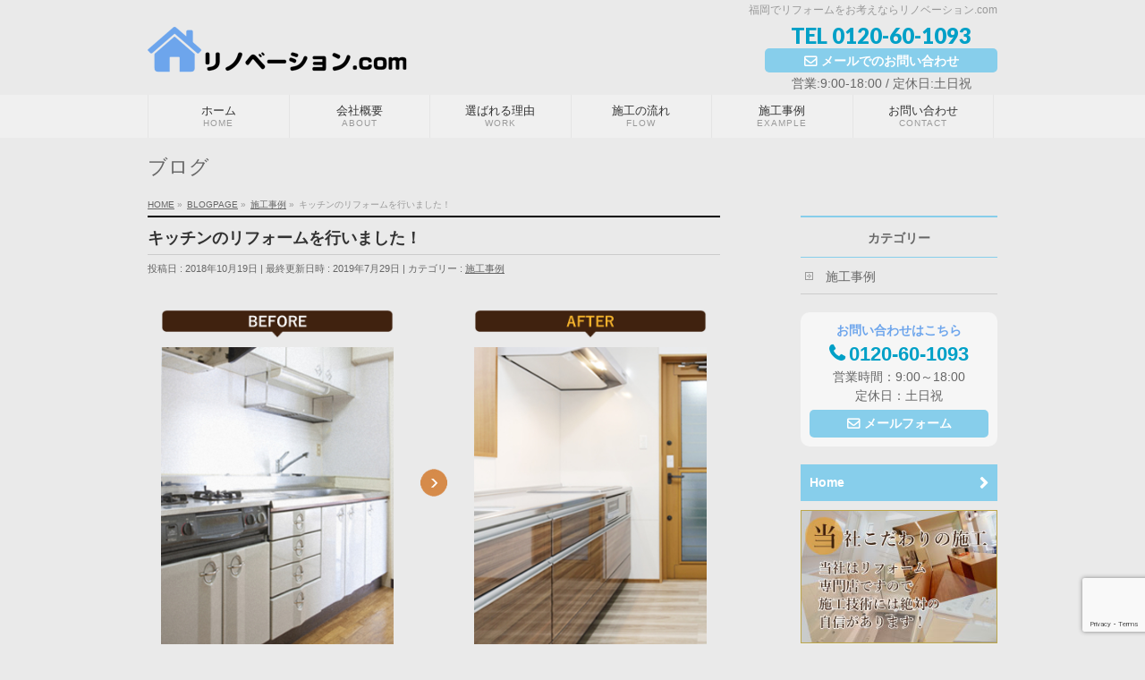

--- FILE ---
content_type: text/html; charset=UTF-8
request_url: https://re-no-vation.com/cases/kitchen-reform/
body_size: 15058
content:
<!DOCTYPE html> <!--[if IE]><meta http-equiv="X-UA-Compatible" content="IE=Edge"> <![endif]--><html dir="ltr" lang="ja" prefix="og: https://ogp.me/ns#"><head prefix="og: http://ogp.me/ns# fb: http://ogp.me/ns/fb# article: http://ogp.me/ns/article#"><meta charset="UTF-8" /><link rel="start" href="https://re-no-vation.com" title="HOME" /> <!--[if lte IE 8]><link rel="stylesheet" type="text/css" media="all" href="https://re-no-vation.com/wp-content/themes/renovation-water/style_oldie.css" /> <![endif]--><meta id="viewport" name="viewport" content="width=device-width, initial-scale=1"><link media="all" href="https://re-no-vation.com/wp-content/cache/autoptimize/css/autoptimize_5c74b6d569db271b2b06efe407d02cd5.css" rel="stylesheet"><link media="screen" href="https://re-no-vation.com/wp-content/cache/autoptimize/css/autoptimize_00df71b5809d374b00ce03791ac8fac1.css" rel="stylesheet"><title>キッチンのリフォームを行いました！ | リノベーション.com</title><meta name="description" content="施工内容 マンションのシステムキッチンリフォーム。" /><meta name="robots" content="max-snippet:-1, max-image-preview:large, max-video-preview:-1" /><meta name="author" content="renovation.com"/><meta name="google-site-verification" content="3EBltVfqwyUu66TFfeANGobi8bhhDkaUcoyzkGZICTk" /><link rel="canonical" href="https://re-no-vation.com/cases/kitchen-reform/" /><meta name="generator" content="All in One SEO (AIOSEO) 4.9.3" /><meta property="og:locale" content="ja_JP" /><meta property="og:site_name" content="リノベーション.com" /><meta property="og:type" content="article" /><meta property="og:title" content="キッチンのリフォームを行いました！ | リノベーション.com" /><meta property="og:description" content="施工内容 マンションのシステムキッチンリフォーム。" /><meta property="og:url" content="https://re-no-vation.com/cases/kitchen-reform/" /><meta property="og:image" content="https://re-no-vation.com/wp-content/uploads/2018/06/img_example_1.jpg" /><meta property="og:image:secure_url" content="https://re-no-vation.com/wp-content/uploads/2018/06/img_example_1.jpg" /><meta property="og:image:width" content="290" /><meta property="og:image:height" content="386" /><meta property="article:published_time" content="2018-10-19T00:48:54+00:00" /><meta property="article:modified_time" content="2019-07-29T04:36:10+00:00" /><meta name="twitter:card" content="summary" /><meta name="twitter:title" content="キッチンのリフォームを行いました！ | リノベーション.com" /><meta name="twitter:description" content="施工内容 マンションのシステムキッチンリフォーム。" /><meta name="twitter:image" content="https://re-no-vation.com/wp-content/uploads/2018/06/img_example_1.jpg" /> <script type="application/ld+json" class="aioseo-schema">{"@context":"https:\/\/schema.org","@graph":[{"@type":"Article","@id":"https:\/\/re-no-vation.com\/cases\/kitchen-reform\/#article","name":"\u30ad\u30c3\u30c1\u30f3\u306e\u30ea\u30d5\u30a9\u30fc\u30e0\u3092\u884c\u3044\u307e\u3057\u305f\uff01 | \u30ea\u30ce\u30d9\u30fc\u30b7\u30e7\u30f3.com","headline":"\u30ad\u30c3\u30c1\u30f3\u306e\u30ea\u30d5\u30a9\u30fc\u30e0\u3092\u884c\u3044\u307e\u3057\u305f\uff01","author":{"@id":"https:\/\/re-no-vation.com\/author\/info\/#author"},"publisher":{"@id":"https:\/\/re-no-vation.com\/#organization"},"image":{"@type":"ImageObject","url":"https:\/\/re-no-vation.com\/wp-content\/uploads\/2018\/06\/img_example_1.jpg","width":290,"height":386,"caption":"\u30ad\u30c3\u30c1\u30f3\u30ea\u30d5\u30a9\u30fc\u30e0"},"datePublished":"2018-10-19T09:48:54+09:00","dateModified":"2019-07-29T13:36:10+09:00","inLanguage":"ja","mainEntityOfPage":{"@id":"https:\/\/re-no-vation.com\/cases\/kitchen-reform\/#webpage"},"isPartOf":{"@id":"https:\/\/re-no-vation.com\/cases\/kitchen-reform\/#webpage"},"articleSection":"\u65bd\u5de5\u4e8b\u4f8b"},{"@type":"BreadcrumbList","@id":"https:\/\/re-no-vation.com\/cases\/kitchen-reform\/#breadcrumblist","itemListElement":[{"@type":"ListItem","@id":"https:\/\/re-no-vation.com#listItem","position":1,"name":"Home","item":"https:\/\/re-no-vation.com","nextItem":{"@type":"ListItem","@id":"https:\/\/re-no-vation.com\/category\/cases\/#listItem","name":"\u65bd\u5de5\u4e8b\u4f8b"}},{"@type":"ListItem","@id":"https:\/\/re-no-vation.com\/category\/cases\/#listItem","position":2,"name":"\u65bd\u5de5\u4e8b\u4f8b","item":"https:\/\/re-no-vation.com\/category\/cases\/","nextItem":{"@type":"ListItem","@id":"https:\/\/re-no-vation.com\/cases\/kitchen-reform\/#listItem","name":"\u30ad\u30c3\u30c1\u30f3\u306e\u30ea\u30d5\u30a9\u30fc\u30e0\u3092\u884c\u3044\u307e\u3057\u305f\uff01"},"previousItem":{"@type":"ListItem","@id":"https:\/\/re-no-vation.com#listItem","name":"Home"}},{"@type":"ListItem","@id":"https:\/\/re-no-vation.com\/cases\/kitchen-reform\/#listItem","position":3,"name":"\u30ad\u30c3\u30c1\u30f3\u306e\u30ea\u30d5\u30a9\u30fc\u30e0\u3092\u884c\u3044\u307e\u3057\u305f\uff01","previousItem":{"@type":"ListItem","@id":"https:\/\/re-no-vation.com\/category\/cases\/#listItem","name":"\u65bd\u5de5\u4e8b\u4f8b"}}]},{"@type":"Organization","@id":"https:\/\/re-no-vation.com\/#organization","name":"\u30ea\u30ce\u30d9\u30fc\u30b7\u30e7\u30f3.com","description":"\u798f\u5ca1\u3067\u30ea\u30d5\u30a9\u30fc\u30e0\u3092\u304a\u8003\u3048\u306a\u3089\u30ea\u30ce\u30d9\u30fc\u30b7\u30e7\u30f3.com","url":"https:\/\/re-no-vation.com\/","logo":{"@type":"ImageObject","url":"https:\/\/re-no-vation.com\/wp-content\/uploads\/2018\/09\/reform-logo.png","@id":"https:\/\/re-no-vation.com\/cases\/kitchen-reform\/#organizationLogo","width":291,"height":60,"caption":"\u30ea\u30ce\u30d9\u30fc\u30b7\u30e7\u30f3.com"},"image":{"@id":"https:\/\/re-no-vation.com\/cases\/kitchen-reform\/#organizationLogo"}},{"@type":"Person","@id":"https:\/\/re-no-vation.com\/author\/info\/#author","url":"https:\/\/re-no-vation.com\/author\/info\/","name":"renovation.com","image":{"@type":"ImageObject","@id":"https:\/\/re-no-vation.com\/cases\/kitchen-reform\/#authorImage","url":"https:\/\/secure.gravatar.com\/avatar\/542d250fbb1a00c012a48cd6cd8a0d4805d9ca2a9d1ca99263970c824999dc01?s=96&d=mm&r=g","width":96,"height":96,"caption":"renovation.com"}},{"@type":"WebPage","@id":"https:\/\/re-no-vation.com\/cases\/kitchen-reform\/#webpage","url":"https:\/\/re-no-vation.com\/cases\/kitchen-reform\/","name":"\u30ad\u30c3\u30c1\u30f3\u306e\u30ea\u30d5\u30a9\u30fc\u30e0\u3092\u884c\u3044\u307e\u3057\u305f\uff01 | \u30ea\u30ce\u30d9\u30fc\u30b7\u30e7\u30f3.com","description":"\u65bd\u5de5\u5185\u5bb9 \u30de\u30f3\u30b7\u30e7\u30f3\u306e\u30b7\u30b9\u30c6\u30e0\u30ad\u30c3\u30c1\u30f3\u30ea\u30d5\u30a9\u30fc\u30e0\u3002","inLanguage":"ja","isPartOf":{"@id":"https:\/\/re-no-vation.com\/#website"},"breadcrumb":{"@id":"https:\/\/re-no-vation.com\/cases\/kitchen-reform\/#breadcrumblist"},"author":{"@id":"https:\/\/re-no-vation.com\/author\/info\/#author"},"creator":{"@id":"https:\/\/re-no-vation.com\/author\/info\/#author"},"image":{"@type":"ImageObject","url":"https:\/\/re-no-vation.com\/wp-content\/uploads\/2018\/06\/img_example_1.jpg","@id":"https:\/\/re-no-vation.com\/cases\/kitchen-reform\/#mainImage","width":290,"height":386,"caption":"\u30ad\u30c3\u30c1\u30f3\u30ea\u30d5\u30a9\u30fc\u30e0"},"primaryImageOfPage":{"@id":"https:\/\/re-no-vation.com\/cases\/kitchen-reform\/#mainImage"},"datePublished":"2018-10-19T09:48:54+09:00","dateModified":"2019-07-29T13:36:10+09:00"},{"@type":"WebSite","@id":"https:\/\/re-no-vation.com\/#website","url":"https:\/\/re-no-vation.com\/","name":"\u30ea\u30ce\u30d9\u30fc\u30b7\u30e7\u30f3.com","description":"\u798f\u5ca1\u3067\u30ea\u30d5\u30a9\u30fc\u30e0\u3092\u304a\u8003\u3048\u306a\u3089\u30ea\u30ce\u30d9\u30fc\u30b7\u30e7\u30f3.com","inLanguage":"ja","publisher":{"@id":"https:\/\/re-no-vation.com\/#organization"}}]}</script> <link rel="alternate" type="application/rss+xml" title="リノベーション.com &raquo; フィード" href="https://re-no-vation.com/feed/" /><link rel="alternate" type="application/rss+xml" title="リノベーション.com &raquo; コメントフィード" href="https://re-no-vation.com/comments/feed/" /><link rel="alternate" type="application/rss+xml" title="リノベーション.com &raquo; キッチンのリフォームを行いました！ のコメントのフィード" href="https://re-no-vation.com/cases/kitchen-reform/feed/" /><link rel="alternate" title="oEmbed (JSON)" type="application/json+oembed" href="https://re-no-vation.com/wp-json/oembed/1.0/embed?url=https%3A%2F%2Fre-no-vation.com%2Fcases%2Fkitchen-reform%2F" /><link rel="alternate" title="oEmbed (XML)" type="text/xml+oembed" href="https://re-no-vation.com/wp-json/oembed/1.0/embed?url=https%3A%2F%2Fre-no-vation.com%2Fcases%2Fkitchen-reform%2F&#038;format=xml" /><link rel='stylesheet' id='a3a3_lazy_load-css' href='//re-no-vation.com/wp-content/uploads/sass/a3_lazy_load.min.css?ver=1546821352' type='text/css' media='all' /> <script type="text/javascript" src="https://re-no-vation.com/wp-includes/js/jquery/jquery.min.js?ver=3.7.1" id="jquery-core-js"></script> <link rel="https://api.w.org/" href="https://re-no-vation.com/wp-json/" /><link rel="alternate" title="JSON" type="application/json" href="https://re-no-vation.com/wp-json/wp/v2/posts/712" /><link rel="EditURI" type="application/rsd+xml" title="RSD" href="https://re-no-vation.com/xmlrpc.php?rsd" /><link rel='shortlink' href='https://re-no-vation.com/?p=712' />  <script type="application/ld+json">{"@context":"https:\/\/schema.org\/","@type":"BlogPosting","mainEntityOfPage":{"@type":"WebPage","@id":"https:\/\/re-no-vation.com\/cases\/kitchen-reform\/"},"url":"https:\/\/re-no-vation.com\/cases\/kitchen-reform\/","headline":"キッチンのリフォームを行いました！","datePublished":"2018-10-19T09:48:54+09:00","dateModified":"2019-07-29T13:36:10+09:00","publisher":{"@type":"Organization","@id":"https:\/\/re-no-vation.com\/#organization","name":"リノベーション.com","logo":{"@type":"ImageObject","url":"http:\/\/re-no-vation.com\/wp-content\/uploads\/2018\/09\/reform-logo.png","width":600,"height":60}},"image":{"@type":"ImageObject","url":"https:\/\/re-no-vation.com\/wp-content\/uploads\/2018\/06\/img_example_1.jpg","width":696,"height":386},"articleSection":"施工事例","description":"施工内容 マンションのシステムキッチンリフォーム。","author":{"@type":"Person","name":"renovation.com","url":"https:\/\/re-no-vation.com\/author\/info\/","image":{"@type":"ImageObject","url":"https:\/\/secure.gravatar.com\/avatar\/542d250fbb1a00c012a48cd6cd8a0d4805d9ca2a9d1ca99263970c824999dc01?s=96&d=mm&r=g","height":96,"width":96}}}</script> <!--[if lte IE 8]><link rel="stylesheet" type="text/css" media="all" href="https://re-no-vation.com/wp-content/themes/biz-vektor/design_skins/plain/plain_oldie.css" /> <![endif]--><link rel="preconnect" href="https://fonts.gstatic.com"><link href="https://fonts.googleapis.com/css2?family=Anton&family=Lato:wght@900&display=swap" rel="stylesheet"><link rel="pingback" href="https://re-no-vation.com/xmlrpc.php" />  <script type="application/ld+json">{
    "@context": "http://schema.org",
    "@type": "BreadcrumbList",
    "itemListElement": [
        {
            "@type": "ListItem",
            "position": 1,
            "item": {
                "@id": "https://re-no-vation.com",
                "name": "Home"
            }
        },
        {
            "@type": "ListItem",
            "position": 2,
            "item": {
                "@id": "https://re-no-vation.com/blog-page/",
                "name": "BLOGPAGE"
            }
        },
        {
            "@type": "ListItem",
            "position": 3,
            "item": {
                "@id": "https://re-no-vation.com/cases/kitchen-reform/",
                "name": "\u30ad\u30c3\u30c1\u30f3\u306e\u30ea\u30d5\u30a9\u30fc\u30e0\u3092\u884c\u3044\u307e\u3057\u305f\uff01",
                "image": "https://re-no-vation.com/wp-content/uploads/2018/06/img_example_1.jpg"
            }
        }
    ]
}</script> <style type="text/css" id="wp-custom-css">/*-----------------------------
    Layout
-------------------------------*/
#main {
  overflow-x: hidden;
}
/*    Header
-------------------------------*/
/*--- Header-contact ---*/
#header #site-title {
  text-align: center;
}
#header {
  padding-top: 0 !important;
}
@media screen and (min-width: 660px) {
  #header #headContact {
    margin-bottom: 5px;
    margin-top: 8px;
  }
}
#header #headContact {
  border-radius: 10px;
  font-family: -apple-system, BlinkMacSystemFont, "Helvetica Neue", "Yu Gothic",
    YuGothic, Verdana, Meiryo, "M+ 1p", sans-serif;
  min-width: 240px;
  max-width: 260px;
  text-align: center;
  margin-bottom: 5px;
  margin-top: 7px;
  margin-left: auto;
  margin-right: auto;
}
#header #headContact a.headContactButton {
  display: block;
  background-color: skyblue;
  text-decoration: none;
  border-radius: 5px;
  -webkit-transition: 0.3s;
  transition: 0.3s;
  padding-top: 7px;
  padding-bottom: 5px;
  color: white;
  font-weight: bold;
  margin-bottom: 5px;
}
#header #headContact a.headContactButton::before {
  font-family: "FontAwesome";
  content: "\f003";
  padding-right: 5px;
}
#header #headContact a.headContactButton:hover {
  background-color: #6da5ec;
}
#headContactTel {
  color: #01a0c7;
}
/*--- Header-menu ---*/
.fixed-menu {
  position: fixed;
  top: 0;
  width: 100%;
  z-index: 1002;
}
#gMenu,
#gMenu .assistive-text {
  background-color: #f0f0f0;
}
#gMenu .assistive-text span {
  padding-top: 15px;
  padding-bottom: 13px;
}
#gMenu .assistive-text span::before {
  font-family: "FontAwesome";
  content: "\f0c9";
  padding-right: 10px;
}
@media screen and (max-width: 970px) {
  #gMenu .menu li a {
    padding-top: 15px;
    padding-bottom: 13px;
  }
}
/*--- Slider ---*/
#slider-wrap ul li {
  list-style: none;
}
#slider-wrap #text-slider {
  margin: 0 auto;
}
#slider-wrap .slide-text {
  position: absolute;
  top: 45%;
  margin-top: -18px;
  left: 0;
  line-height: 1.5em;
  z-index: 1001;
  font-size: 20px;
  -webkit-box-sizing: border-box;
  box-sizing: border-box;
  width: 100%;
  padding: 10px;
  text-align: center;
  font-weight: bold;
  color: black;
  background-color: rgba(230, 230, 230, 0.5);
  font-family: 游明朝, "Yu Mincho", YuMincho, "Hiragino Mincho ProN", HGS明朝E,
    メイリオ, Meiryo, serif;
}
#slider-wrap {
  margin-left: calc(((100vw - 100%) / 2) * -1);
  margin-right: calc(((100vw - 100%) / 2) * -1);
}
#slider-wrap .slide-bg-inner {
  position: relative;
  width: 100%;
  max-width: 1440px;
  margin: 0 auto;
  padding-top: 38%;
  background-repeat: no-repeat;
  background-position: center center;
  background-size: cover;
}
#slider-wrap .slide_item1 {
  background-image: url(https://re-no-vation.com/wp-content/uploads/2018/11/header_img_01_c.jpg);
}
#slider-wrap .slide_item2 {
  background-image: url(//re-no-vation.com/wp-content/uploads/2018/11/header_img_02_c.jpg);
}
#main #container {
  padding-top: 0;
}
#main #container .content.wide.top_after_image_widget_area {
  padding-bottom: 30px;
}
.head-box {
  margin-right: calc(50% - 50vw);
  margin-left: calc(50% - 50vw);
  background-color: #00265f;
}
#slide-loop {
  opacity: 0;
  -webkit-transition: opacity 0.3s linear;
  transition: opacity 0.3s linear;
}
#slide-loop.slick-initialized {
  opacity: 1;
}
.slideon-img {
  text-align: center;
}
.slideon-img img {
  margin: 0;
}
.slidedown-img {
  text-align: center;
  height: 7vw;
}
.slidedown-img img {
  -webkit-transform: translateY(-67%);
  -ms-transform: translateY(-67%);
  transform: translateY(-67%);
  width: 85%;
}
/*--- Header ---*/
@media (min-width: 660px) {
  #header {
    padding-top: 10px;
  }
  #headerTop #site-description {
    text-align: right;
  }
}
.page #pageTitBnr {
  display: none;
}

/*    Sidebar
-------------------------------*/
#main #container #sideTower {
  text-align: center;
}
.sideTower .sideWidget {
  margin-bottom: 10px;
}
.sideTower .sideWidget ul.text-link {
  display: table;
  margin: 0 auto;
  width: 230px;
}
.sideTower .sideWidget ul.text-link li {
  display: table;
}
.sideTower .sideWidget li a.img-link {
  padding: 0;
  background: none;
}
.sideTower .sideWidget li a.t-link {
  color: black;
  padding: 5px 5px;
  background: none;
  text-align: left;
}
.sideTower .sideWidget li a.t-link:hover {
  opacity: 0.6;
}
.sideTower .sideWidget li a.t-link::before {
  color: #032961;
  font-weight: bold;
  content: "> ";
}
/*--- side-contact ---*/
.side-contact-container {
  background-color: #f6f6f6;
  border-radius: 10px;
  padding: 10px;
  font-family: -apple-system, BlinkMacSystemFont, "Helvetica Neue", "Yu Gothic",
    YuGothic, Verdana, Meiryo, "M+ 1p", sans-serif;
  margin-bottom: 20px;
}
.side-contact-text {
  text-align: center;
  margin-bottom: 5px;
}
.side-contact-mes,
.side-contact-tel,
.side-contact-time {
  display: block;
}
.side-contact-mes {
  font-weight: bold;
  color: #6da5ec;
}
.side-contact-tel {
  margin-top: 5px;
  margin-bottom: 5px;
  font-weight: bold;
  font-size: 22px;
  color: #01a0c7;
}
.side-contact-tel::before {
  font-family: "FontAwesome";
  content: "\f095";
  padding-right: 5px;
}
a.side-contact-anchor {
  display: block;
  background-color: skyblue;
  text-decoration: none;
  border-radius: 5px;
  -webkit-transition: 0.3s;
  transition: 0.3s;
  padding-top: 5px;
  padding-bottom: 5px;
  color: white;
  font-weight: bold;
}
a.side-contact-anchor::before {
  font-family: "FontAwesome";
  content: "\f003";
  padding-right: 5px;
}
a.side-contact-anchor:hover {
  background-color: #6da5ec;
}
/*--- side-content ---*/
#media_image-24 a img {
  border: 1px solid #bca64b;
  -webkit-backface-visibility: hidden;
  backface-visibility: hidden;
  -webkit-transition: 0.2s;
  transition: 0.2s;
  box-sizing: border-box;
}
#media_image-24 a img:hover {
  opacity: 0.7;
}
h2.side-title {
  text-align: left;
  margin-bottom: 10px;
  margin-top: 10px;
}
h2.side-title a,
.side-title-container {
  display: block;
  text-decoration: none;
  color: white;
  background-color: skyblue;
  padding-left: 10px;
  padding-top: 10px;
  padding-bottom: 10px;
  -webkit-transition: 0.3s;
  transition: 0.3s;
  position: relative;
}
h2.side-title a:hover {
  color: white;
  background-color: #6da5ec;
}
h2.side-title a::after {
  font-family: "FontAwesome";
  content: "\f054";
  position: absolute;
  top: 50%;
  right: 10px;
  margin-top: -10px;
}
h2.side-title a small::before {
  content: "・";
}
h2.side-title a small {
  font-weight: 400;
  font-family: -apple-system, BlinkMacSystemFont, "Helvetica Neue", "Yu Gothic",
    YuGothic, Verdana, Meiryo, "M+ 1p", sans-serif;
}
.sideTower .sideWidget ul.side-list li {
  margin-left: 10px;
  border-bottom: none;
}
.sideTower .sideWidget ul.side-list li a {
  text-align: left;
  background: none;
  background-color: #eee;
  color: #6da5ec;
  font-weight: bold;
  padding-left: 10px;
  padding-top: 7px;
  padding-bottom: 7px;
  margin-bottom: 5px;
  -webkit-transition: 0.2s;
  transition: 0.2s;
  font-family: -apple-system, BlinkMacSystemFont, "Helvetica Neue", "Yu Gothic",
    YuGothic, Verdana, Meiryo, "M+ 1p", sans-serif;
}
.sideTower .sideWidget ul.side-list li a:hover {
  opacity: 0.6;
  background-color: #fff;
}
.sideTower .sideWidget ul.side-list li a::before {
  font-family: "FontAwesome";
  content: "\f105";
  padding-right: 5px;
}
.sideTower .localHead {
  border-top: 2px solid skyblue;
  border-bottom: 1px solid skyblue;
}
.sideTower .sideWidget li a {
  text-align: left;
  background-position: 5px 53%;
}

/*    Footer
-------------------------------*/
/*--- footer-float ---*/
#footerFloatingMenu {
  display: block;
  width: 100%;
  position: fixed;
  left: 0px;
  bottom: 0px;
  z-index: 9999;
  background-color: #6da5ec;
}
#footerFloatingMenu table {
  margin: 0 auto;
}
#footerFloatingMenu table td {
  padding: 0 20px;
}
#footerFloatingMenu .float-txt {
  color: white;
  font-size: 18px;
  font-weight: bold;
  font-family: -apple-system, BlinkMacSystemFont, "Helvetica Neue", "Yu Gothic",
    YuGothic, Verdana, Meiryo, "M+ 1p", sans-serif;
}
#footerFloatingMenu .float-tel {
  color: white;
  font-weight: bold;
  font-size: 20px;
  padding-top: 10px;
  font-family: 游明朝, "Yu Mincho", YuMincho, "Hiragino Mincho ProN", HGS明朝E,
    メイリオ, Meiryo, serif;
}
#footerFloatingMenu a {
  margin-top: 7px;
  color: #6da5ec;
  font-weight: bold;
}
/* #back-top a{
      bottom: 65px;
      right: 10px;
  } */
@media (max-width: 670px) {
  #footerFloatingMenu table td {
    padding-top: 4px;
  }
  #footerFloatingMenu a {
    margin-top: 0;
  }
  /* #back-top a{
      bottom: 80px;
      right: 10px;
  } */
}
/*--- footer ---*/
/*#siteBottom{
      padding-bottom: 80px;
  }*/
@media (min-width: 770px) {
  #footMenu {
    padding: 0;
  }
}
#footerSection {
  background-color: #6da5ec;
}
#footMenuInner {
  display: none;
}
#footerInner,
#footerSiteMap .menu a,
#copy,
#copy a {
  color: #fff;
  text-shadow: 1px 1px 1px #666;
}

/*    Grid
-------------------------------*/
/*--- flex-layout ---*/
.flex-col-3,
.flex-col-4 {
  display: -webkit-box;
  display: -ms-flexbox;
  display: flex;
  -ms-flex-wrap: wrap;
  flex-wrap: wrap;
  justify-content: space-around;
}
.flex-col-4 .flex-item {
  margin-left: 1%;
  margin-right: 1%;
  margin-bottom: 20px;
  width: calc(92% / 4);
}
.flex-col-3 .flex-item {
  margin-left: 1%;
  margin-right: 1%;
  margin-bottom: 20px;
  width: calc(94% / 3);
}
@media screen and (max-width: 900px) {
  .flex-col-4 .flex-item {
    width: calc(96% / 2);
  }
}
@media screen and (max-width: 600px) {
  .flex-col-3 .flex-item {
    width: calc(96% / 2);
  }
}
@media screen and (max-width: 400px) {
  .flex-col-3 .flex-item,
  .flex-col-4 .flex-item {
    width: 98%;
  }
}

/*-----------------------------
      Object
-------------------------------*/
/*    Component
-------------------------------*/
/*--- button ---*/
.btn {
  border-radius: 5px;
}
/*--- contents ---*/
h1.img-title,
h2.img-title,
h3.img-title,
h4.img-title {
  padding: 0;
  margin: 0;
  border: none;
  -webkit-box-shadow: none;
  box-shadow: none;
  background: none;
  text-shadow: none;
}
.contents-c {
  padding-top: 10px;
}
.content img {
  margin-bottom: 10px;
}
p.t-page {
  margin-bottom: 3px;
}
span.t-red {
  color: #bd193d;
}
img.img-space {
  margin-top: 25px;
}
img.img-continue {
  margin-bottom: 0;
}
.t-center {
  text-align: center;
}
/*--- table ---*/
.content table.contents-table,
.content table.contents-table tr td {
  border: none;
}
.content table.contents-table tr td {
  padding: 0 10px 10px;
}
.content table.contents-table {
  font-size: inherit;
  line-height: inherit;
  margin: 0;
}
.content table.contents-table tr td.img-table-aside {
  width: 230px;
  margin: 10px auto 5px;
}
/*--- page-common-style ---*/
#panList #panListInner {
  border-bottom: none;
}
#content h2.fixed-page-title {
  font-size: 24px;
  margin-bottom: 0;
}
#content h2.fixed-page-title + .contents-c {
  padding-top: 0;
}
#content h3.contents-title {
  font-family: 游明朝, "Yu Mincho", YuMincho, "Hiragino Mincho ProN", HGS明朝E,
    メイリオ, Meiryo, serif;
  margin: 15px 0 10px;
  border: none;
  background-color: skyblue;
  color: white;
  font-weight: 400;
  font-size: 20px;
  padding-top: 15px;
  padding-bottom: 15px;
  border-radius: 10px;
  padding-left: 1.6em;
  text-indent: -1.2em;
  line-height: 1.2em;
}
#content h3.contents-title::before {
  content: "○";
  color: orange;
  padding-right: 0.3em;
}
.img-right {
  text-align: right;
}

/*    Page
-------------------------------*/
/*--- top-page ---*/
.content table.top-menu-table,
.content table.top-menu-table tr td {
  border: none;
}
.content table.top-menu-table {
  margin-top: 0;
  margin-bottom: 0;
}
.content table.top-price-table {
  table-layout: fixed;
}
a.top-menu-link,
a.top-company-link {
  text-align: center;
  text-decoration: none;
}
a.top-menu-link div {
  -webkit-transition: 0.3s;
  transition: 0.3s;
  -webkit-box-shadow: 3px 3px 10px #aaa;
  box-shadow: 3px 3px 10px #aaa;
}
a.top-menu-link:hover div {
  opacity: 0.8;
  -webkit-box-shadow: none;
  box-shadow: none;
}
.top-menu-link-inner {
  background-color: white;
}
.content .top-menu-link-inner img,
.content .top-company-link-inner img {
  margin-bottom: 0;
}
.top-menu-link-inner h3,
.top-company-link-inner h3 {
  border: none;
  margin: 0;
  padding-top: 15px;
  padding-bottom: 10px;
  padding-left: 0;
  line-height: 1.2em;
  font-family: "Hiragino Kaku Gothic Pro", "ヒラギノ角ゴ Pro W3", Meiryo,
    メイリオ, Osaka, "MS PGothic", arial, helvetica, sans-serif;
  border-top: 1.5px solid orange;
}
.top-menu-link-inner h3 small,
.top-company-link-inner h3 small {
  font-size: 70%;
  font-family: 游明朝, "Yu Mincho", YuMincho, "Hiragino Mincho ProN", HGS明朝E,
    メイリオ, Meiryo, serif;
}
h2.text-title,
#content h2.fixed-page-title {
  border: none;
  padding-left: 15px;
  line-height: 1.4em;
  border-left: 15px solid skyblue;
  color: #333;
  text-shadow: 2px 2px 3px #aaa;
}
.home h2.fixed-page-title {
  font-size: 3.5vw;
}
section.top-lead {
  text-align: center;
}
h2.lead-title {
  display: inline-block;
  border: none;
  font-size: 3.5vw;
  line-height: 1.5em;
  padding-bottom: 0;
  text-shadow: 2px 2px 3px #aaa;
  color: #333;
}
h2.lead-title {
  position: relative;
  display: inline-block;
  padding: 0 40px;
}
h2.lead-title:before,
h2.lead-title:after {
  content: "";
  position: absolute;
  top: 45%;
  display: inline-block;
  width: 30px;
  height: 2px;
  background-color: #666;
}
h2.lead-title:before {
  left: 0;
}
h2.lead-title:after {
  right: 0;
}
.content section.top-lead h2:first-child {
  margin-bottom: 10px;
}
section.top-lead p {
  font-weight: bold;
  line-height: 2em;
  margin-top: 10px;
}
@media screen and (min-width: 1030px) {
  h2.text-title {
    font-size: 35px;
  }
  h2.lead-title {
    font-size: 35px;
  }
}
@media screen and (max-width: 480px) {
  h2.text-title {
    font-size: 16px;
  }
  h2.lead-title {
    font-size: 16px;
  }
}
.content .top-price a img {
  -webkit-backface-visibility: hidden;
  backface-visibility: hidden;
  -webkit-transition: 0.2s;
  transition: 0.2s;
}
.content .top-price a img:hover {
  opacity: 0.7;
}
.content table.top-price-table {
  border: none;
}
.content table.top-price-table tr td {
  border: none;
}
.content table.top-price-table td.table-left img.aligncenter {
  margin-right: 0;
}
.content table.top-price-table td.table-right img.aligncenter {
  margin-left: 0;
}
@media screen and (max-width: 670px) {
  .content table.top-price-table td.table-left img.aligncenter {
    margin-right: auto;
  }
  .content table.top-price-table td.table-right img.aligncenter {
    margin-left: auto;
  }
}
section.top-company,
section.top-menu {
  margin-top: 50px;
}
.content #topInfo h2,
.content #topBlog h2 {
  border-top: 2px solid skyblue;
  font-size: 20px;
  color: #555;
  padding-left: 5px;
}
#topInfo .rssBtn,
#topBlog .rssBtn {
  display: none;
}
#topInfo .infoDate {
  color: #666;
}
/*--- about-page ---*/
#content table.about-table th {
  background-color: #e7eef7;
}
#content table.about-table td {
  background-color: white;
}
/*--- work-page ---*/
.img-center {
  text-align: center;
}
img.img-arrow {
  padding-top: 10px;
}
#content table.b-blue,
#content p.t-blue {
  background-color: #e5e9ef;
  border: 2px solid #cbd2de;
}
#content table.b-blue p {
  margin-bottom: 0;
}
#content p.t-blue {
  padding: 10px;
}
#content table.b-blue td {
  padding-top: 10px;
}
#content table.b-blue td.img-table-aside img {
  margin-top: 5px;
}
#content table.b-blue td img {
  border: 1px solid #bca64b;
}
h4.work-title {
  color: #00265f;
  font-size: 26px;
  font-family: "游明朝", "Yu Mincho", "游明朝体", "YuMincho",
    "ヒラギノ明朝 Pro W3", "Hiragino Mincho Pro", "ＭＳ Ｐ明朝", "MS PMincho",
    serif;
  border-bottom: 2px solid #b7ad91;
  line-height: 1em;
  padding-left: 2.6em;
  text-indent: -2.6em;
}
h4.work-title .step-text {
  font-size: 20px;
  color: #48acd4;
  vertical-align: -5%;
}
h4.work-title .number-text {
  font-size: 32px;
  color: #48acd4;
  padding-left: 3px;
  padding-right: 10px;
  vertical-align: -10%;
}
h4.work-title .title-red {
  color: #cc355f;
}
@media screen and (max-width: 660px) {
  h4.work-title {
    font-size: 20px;
  }
  h4.work-title .step-text {
    font-size: 16px;
  }
  h4.work-title .number-text {
    font-size: 22px;
  }
}
/*--- example-page ---*/
#content table.example-photo {
  border: none;
}
#content table.example-photo tr td {
  border: none;
  text-align: center;
}
#content table.example-photo tr td.show-tab-full {
  width: 30px;
  vertical-align: middle;
}
#content table.example-table tr th {
  background-color: #e7eef7;
  font-weight: bold;
  width: 100px;
  vertical-align: middle;
}
#content table.example-table tr td {
  background-color: white;
}
/*--- contact-page ---*/
form.wpcf7-form {
  table-layout: fixed;
}
dl.promise-text {
  font-family: "游明朝", "Yu Mincho", "游明朝体", "YuMincho",
    "ヒラギノ明朝 Pro W3", "Hiragino Mincho Pro", "ＭＳ Ｐ明朝", "MS PMincho",
    serif;
}
dl.promise-text dt {
  display: inline-block;
  padding: 5px;
  background-color: #6da5ec;
  color: white;
  font-size: 20px;
  font-weight: normal;
}
dl.promise-text dd {
  font-size: 18px;
  color: #333;
  line-height: 1.3em;
}
form input[type="tel"],
form input[type="number"] {
  border: 1px solid #e5e5e5;
  border-radius: 4px;
  padding: 10px 5px;
  margin: 5px 5px 5px 0;
  font-size: 100%;
  background: #f9f9f9;
}
form input[type="tel"]:focus,
form input[type="number"]:focus {
  outline-color: transparent;
}
form input[type="text"],
form input[type="email"],
form input[type="tel"] {
  width: 80%;
  max-width: 300px;
}
form input[type="submit"] {
  background-color: skyblue;
  color: white;
}
.form-must {
  color: #e95378;
}
.form-assist {
  font-size: 90%;
  color: #999;
}
.content .mainFootContact {
  display: none;
}
/*--- price-page ---*/
section.contents-c:not(:first-of-type) {
  margin-top: 50px;
}
h4.contents-under-title {
  color: #00265f;
  font-family: "游明朝", "Yu Mincho", "游明朝体", "YuMincho",
    "ヒラギノ明朝 Pro W3", "Hiragino Mincho Pro", "ＭＳ Ｐ明朝", "MS PMincho",
    serif;
  font-size: 20px;
  font-weight: bold;
  border-bottom: 2px solid #b8af92;
  padding-bottom: 8px;
  line-height: 1.3em;
}
h4.contents-under-title:not(:first-of-type) {
  margin-top: 50px;
}
.before-after-container {
  background-color: white;
  border: 2px solid #00265f;
}
.set-container {
  background-color: #00265f;
  border: 2px solid #000000;
}
.content table.mobile-block.price-before-after {
  text-align: center;
  font-family: "游明朝", "Yu Mincho", "游明朝体", "YuMincho",
    "ヒラギノ明朝 Pro W3", "Hiragino Mincho Pro", "ＭＳ Ｐ明朝", "MS PMincho",
    serif;
  margin-bottom: 0;
}
.content table.mobile-block.price-before-after caption {
  font-size: 22px;
  padding: 10px 0;
  line-height: 1.3em;
  color: #333;
}
.content table.mobile-block.price-set-plus caption {
  color: #fff;
  border-bottom: 1px solid #aaa;
}
.content table.mobile-block.price-set-plus caption strong {
  color: #f9eb63;
}
.content table.mobile-block.price-before-after tr td {
  border: none;
  vertical-align: middle;
  font-size: 22px;
  padding: 10px 0;
}
.content table.mobile-block.present-table,
.content table.mobile-block.present-table tr td {
  border: none;
}
.content table.mobile-block.present-table h5 {
  margin: 0;
  border-left: 5px solid #48acd4;
  padding-left: 6px;
  padding-top: 3px;
}
.content table.mobile-block.price-before-after tr td p {
  margin: 0;
  line-height: 1.8em;
}
td.before strong,
td.after {
  color: #b7193d;
}
table.price-set td {
  color: #ddd;
}
table.price-set td s {
  color: #222;
}
table.price-set td.before strong,
table.price-set td.after {
  color: #f9eb63;
}
td.before strong {
  font-size: 32px;
}
td.after strong {
  font-size: 50px;
}
table.price-set {
  border: none;
}
.content p.pinpoint-text {
  margin-top: 20px;
  overflow: hidden;
  padding: 10px;
  border: 2px solid #cbd2de;
  background: #e5e9ef;
  font-size: 12px;
  color: #333;
}
@media screen and (max-width: 670px) {
  .content table.mobile-block.price-before-after tr td.arrow {
    display: none;
  }
}
/*--- flow-page ---*/
h4.flow-title {
  color: #00265f;
  font-size: 42px;
  font-family: "游明朝", "Yu Mincho", "游明朝体", "YuMincho",
    "ヒラギノ明朝 Pro W3", "Hiragino Mincho Pro", "ＭＳ Ｐ明朝", "MS PMincho",
    serif;
  border-bottom: 2px solid #b7ad91;
  padding-left: 8px;
  line-height: 1em;
}
h4.flow-title .step-text {
  font-size: 20px;
  color: #48acd4;
}
h4.flow-title .number-text {
  font-size: 36px;
  color: #48acd4;
  padding-left: 3px;
  padding-right: 10px;
}
@media screen and (max-width: 600px) {
  h4.flow-title {
    font-size: 30px;
  }
  h4.flow-title .step-text {
    font-size: 16px;
  }
  h4.flow-title .number-text {
    font-size: 24px;
  }
}
#content .flow-page table.contents-table.b-blue img {
  padding-top: 0;
  border: 1px solid #bca64b;
}</style></head><body class="wp-singular post-template-default single single-post postid-712 single-format-standard custom-background wp-theme-biz-vektor wp-child-theme-renovation-water two-column right-sidebar"><div id="fb-root"></div><div id="wrap"> <!--[if lte IE 8]><div id="eradi_ie_box"><div class="alert_title">ご利用の <span style="font-weight: bold;">Internet Exproler</span> は古すぎます。</div><p>あなたがご利用の Internet Explorer はすでにサポートが終了しているため、正しい表示・動作を保証しておりません。<br /> 古い Internet Exproler はセキュリティーの観点からも、<a href="https://www.microsoft.com/ja-jp/windows/lifecycle/iesupport/" target="_blank" >新しいブラウザに移行する事が強く推奨されています。</a><br /> <a href="http://windows.microsoft.com/ja-jp/internet-explorer/" target="_blank" >最新のInternet Exproler</a> や <a href="https://www.microsoft.com/ja-jp/windows/microsoft-edge" target="_blank" >Edge</a> を利用するか、<a href="https://www.google.co.jp/chrome/browser/index.html" target="_blank">Chrome</a> や <a href="https://www.mozilla.org/ja/firefox/new/" target="_blank">Firefox</a> など、より早くて快適なブラウザをご利用ください。</p></div> <![endif]--><div id="headerTop"><div class="innerBox"><div id="site-description">福岡でリフォームをお考えならリノベーション.com</div></div></div><header id="header" class="header"><div id="headerInner" class="innerBox"><div id="site-title"> <a href="https://re-no-vation.com/" title="リノベーション.com" rel="home"> <img src="//re-no-vation.com/wp-content/uploads/2018/09/reform-logo2.png" alt="リノベーション.com" /></a></div><div id="headContact"><div id="headContactInner"><div id="headContactTel">TEL 0120-60-1093</div> <a class="headContactButton" href="//re-no-vation.com/contact/">メールでのお問い合わせ</a><p class="headContactTime">営業:9:00-18:00 / 定休日:土日祝</p></div></div></div></header><div id="floatBox" class="floatnav"><div id="gMenu" class="itemClose"><div id="gMenuInner" class="innerBox"><h3 class="assistive-text" onclick="showHide('gMenu');"><span>MENU</span></h3><div class="skip-link screen-reader-text"> <a href="#content" title="メニューを飛ばす">メニューを飛ばす</a></div><div class="menu-header-menu-container"><ul id="menu-header-menu" class="menu"><li id="menu-item-31" class="menu-item menu-item-type-post_type menu-item-object-page menu-item-home"><a href="https://re-no-vation.com/"><strong>ホーム</strong><span>HOME</span></a></li><li id="menu-item-32" class="menu-item menu-item-type-post_type menu-item-object-page"><a href="https://re-no-vation.com/about/"><strong>会社概要</strong><span>ABOUT</span></a></li><li id="menu-item-33" class="menu-item menu-item-type-post_type menu-item-object-page"><a href="https://re-no-vation.com/work/"><strong>選ばれる理由</strong><span>WORK</span></a></li><li id="menu-item-35" class="menu-item menu-item-type-post_type menu-item-object-page"><a href="https://re-no-vation.com/flow/"><strong>施工の流れ</strong><span>FLOW</span></a></li><li id="menu-item-34" class="menu-item menu-item-type-post_type menu-item-object-page"><a href="https://re-no-vation.com/example/"><strong>施工事例</strong><span>EXAMPLE</span></a></li><li id="menu-item-36" class="menu-item menu-item-type-post_type menu-item-object-page"><a href="https://re-no-vation.com/contact/"><strong>お問い合わせ</strong><span>CONTACT</span></a></li></ul></div></div></div></div><div id="pageTitBnr"><div class="innerBox"><div id="pageTitInner"><div id="pageTit"> ブログ</div></div></div></div><div id="panList"><div id="panListInner" class="innerBox"><ul><li id="panHome" itemprop="itemListElement" itemscope itemtype="http://schema.org/ListItem"><a href="https://re-no-vation.com" itemprop="item"><span itemprop="name">HOME</span></a> &raquo;</li><li itemprop="itemListElement" itemscope itemtype="http://schema.org/ListItem"><a href="https://re-no-vation.com/blog-page/" itemprop="item"><span itemprop="name">BLOGPAGE</span></a> &raquo;</li><li itemprop="itemListElement" itemscope itemtype="http://schema.org/ListItem"><a href="https://re-no-vation.com/category/cases/" itemprop="item"><span itemprop="name">施工事例</span></a> &raquo;</li><li itemprop="itemListElement" itemscope itemtype="http://schema.org/ListItem"><span itemprop="name">キッチンのリフォームを行いました！</span></li></ul></div></div><div id="main" class="main"><div id="container" class="innerBox"><div id="content" class="content"><div id="post-712" class="post-712 post type-post status-publish format-standard has-post-thumbnail hentry category-cases"><h1 class="entryPostTitle entry-title">キッチンのリフォームを行いました！</h1><div class="entry-meta"> <span class="published">投稿日 : 2018年10月19日</span> <span class="updated entry-meta-items">最終更新日時 : 2019年7月29日</span> <span class="vcard author entry-meta-items">投稿者 : <span class="fn">renovation.com</span></span> <span class="tags entry-meta-items">カテゴリー : <a href="https://re-no-vation.com/category/cases/" rel="tag">施工事例</a></span></div><div class="entry-content post-content"><table class="mobile-block example-photo"><tbody><tr><td><img decoding="async" src="//re-no-vation.com/wp-content/plugins/a3-lazy-load/assets/images/lazy_placeholder.gif" data-lazy-type="image" data-src="https://re-no-vation.com/wp-content/uploads/2018/10/case-before.png" alt="リフォーム前" class="lazy lazy-hidden img-full"><noscript><img decoding="async" src="https://re-no-vation.com/wp-content/uploads/2018/10/case-before.png" alt="リフォーム前" class="img-full"></noscript><img decoding="async" src="//re-no-vation.com/wp-content/plugins/a3-lazy-load/assets/images/lazy_placeholder.gif" data-lazy-type="image" data-src="https://re-no-vation.com/wp-content/uploads/2018/06/img_example_6.jpg" alt="キッチンリフォーム　前" class="lazy lazy-hidden img-full"><noscript><img decoding="async" src="https://re-no-vation.com/wp-content/uploads/2018/06/img_example_6.jpg" alt="キッチンリフォーム　前" class="img-full"></noscript></td><td class="show-tab-full"><img decoding="async" src="//re-no-vation.com/wp-content/plugins/a3-lazy-load/assets/images/lazy_placeholder.gif" data-lazy-type="image" data-src="https://re-no-vation.com/wp-content/uploads/2018/10/arrow-ba-table.png" alt="リフォーム　前後" class="lazy lazy-hidden img-full"><noscript><img decoding="async" src="https://re-no-vation.com/wp-content/uploads/2018/10/arrow-ba-table.png" alt="リフォーム　前後" class="img-full"></noscript></td><td><img decoding="async" src="//re-no-vation.com/wp-content/plugins/a3-lazy-load/assets/images/lazy_placeholder.gif" data-lazy-type="image" data-src="https://re-no-vation.com/wp-content/uploads/2018/10/case-after.png" alt="リフォーム後" class="lazy lazy-hidden img-full"><noscript><img decoding="async" src="https://re-no-vation.com/wp-content/uploads/2018/10/case-after.png" alt="リフォーム後" class="img-full"></noscript><img decoding="async" src="//re-no-vation.com/wp-content/plugins/a3-lazy-load/assets/images/lazy_placeholder.gif" data-lazy-type="image" data-src="https://re-no-vation.com/wp-content/uploads/2018/06/img_example_1.jpg" alt="キッチンリフォーム　後" class="lazy lazy-hidden img-full"><noscript><img decoding="async" src="https://re-no-vation.com/wp-content/uploads/2018/06/img_example_1.jpg" alt="キッチンリフォーム　後" class="img-full"></noscript></td></tr></tbody></table><table class="example-table"><tbody><tr><th>施工内容</th><td>マンションのシステムキッチンリフォーム。</td></tr></tbody></table><div class="entry-utility"></div></div><div id="nav-below" class="navigation"><div class="nav-previous"></div><div class="nav-next"><a href="https://re-no-vation.com/cases/bathroom-reform/" rel="next">お風呂のリフォームを行いました！ <span class="meta-nav">&rarr;</span></a></div></div></div><div id="comments"></div></div><div id="sideTower" class="sideTower"><div class="localSection sideWidget"><div class="localNaviBox"><h3 class="localHead">カテゴリー</h3><ul class="localNavi"><li class="cat-item cat-item-3"><a href="https://re-no-vation.com/category/cases/">施工事例</a></li></ul></div></div><div class="widget_text sideWidget widget widget_custom_html" id="custom_html-48"><div class="textwidget custom-html-widget"><div class="side-contact-container"><div class="side-contact-text"><p class="side-contact-paragraph"> <span class="side-contact-mes">お問い合わせはこちら</span> <span class="side-contact-tel">0120-60-1093</span> <span class="side-contact-time">営業時間：9:00～18:00</span> <span class="side-contact-date">定休日：土日祝</span></p></div><div class="side-contact-button"> <a href="//re-no-vation.com/contact/" class="side-contact-anchor">メールフォーム</a></div></div><h2 class="side-title anchor-title"><a href="//re-no-vation.com/" class="side-anchor">Home</a></h2></div></div><div class="sideWidget widget widget_media_image" id="media_image-24"><a href="//re-no-vation.com/work/"><img width="260" height="175" src="//re-no-vation.com/wp-content/plugins/a3-lazy-load/assets/images/lazy_placeholder.gif" data-lazy-type="image" data-src="https://re-no-vation.com/wp-content/uploads/2018/10/side-bannar001.jpg" class="lazy lazy-hidden image wp-image-834  attachment-full size-full" alt="こだわりのリフォーム" style="max-width: 100%; height: auto;" decoding="async" loading="lazy" /><noscript><img width="260" height="175" src="https://re-no-vation.com/wp-content/uploads/2018/10/side-bannar001.jpg" class="image wp-image-834  attachment-full size-full" alt="こだわりのリフォーム" style="max-width: 100%; height: auto;" decoding="async" loading="lazy" /></noscript></a></div><div class="widget_text sideWidget widget widget_custom_html" id="custom_html-47"><div class="textwidget custom-html-widget"><h2 class="side-title"><span class="side-title-container">Infomation</span></h2><ul class="side-list"><li><a href="//re-no-vation.com/about/" class="side-list-anchor">会社概要</a></li><li><a href="//re-no-vation.com/work/" class="side-list-anchor">当社の強み</a></li><li><a href="//re-no-vation.com/flow/" class="side-list-anchor">施工の流れ</a></li></ul></div></div><div class="sideWidget widget widget_media_image" id="media_image-25"><img width="260" height="635" src="//re-no-vation.com/wp-content/plugins/a3-lazy-load/assets/images/lazy_placeholder.gif" data-lazy-type="image" data-src="https://re-no-vation.com/wp-content/uploads/2018/10/side-bannar002e.jpg" class="lazy lazy-hidden image wp-image-878  attachment-full size-full" alt="リフォーム　自社施工" style="max-width: 100%; height: auto;" decoding="async" loading="lazy" srcset="" data-srcset="https://re-no-vation.com/wp-content/uploads/2018/10/side-bannar002e.jpg 260w, https://re-no-vation.com/wp-content/uploads/2018/10/side-bannar002e-123x300.jpg 123w" sizes="auto, (max-width: 260px) 100vw, 260px" /><noscript><img width="260" height="635" src="https://re-no-vation.com/wp-content/uploads/2018/10/side-bannar002e.jpg" class="image wp-image-878  attachment-full size-full" alt="リフォーム　自社施工" style="max-width: 100%; height: auto;" decoding="async" loading="lazy" srcset="https://re-no-vation.com/wp-content/uploads/2018/10/side-bannar002e.jpg 260w, https://re-no-vation.com/wp-content/uploads/2018/10/side-bannar002e-123x300.jpg 123w" sizes="auto, (max-width: 260px) 100vw, 260px" /></noscript></div><div class="widget_text sideWidget widget widget_custom_html" id="custom_html-49"><div class="textwidget custom-html-widget"><h2 class="side-title anchor-title"><a href="//re-no-vation.com/example/#kitchen" class="side-anchor">Kitchen<small>キッチン</small></a></h2><h2 class="side-title anchor-title"><a href="//re-no-vation.com/example/#bathroom" class="side-anchor">Bathroom<small>お風呂</small></a></h2><h2 class="side-title anchor-title"><a href="//re-no-vation.com/example/#washroom" class="side-anchor">Washroom<small>洗面所</small></a></h2><h2 class="side-title anchor-title"><a href="//re-no-vation.com/example/#toilet" class="side-anchor">Toilet<small>トイレ</small></a></h2></div></div></div></div></div><div id="back-top"> <a href="#wrap"> <img id="pagetop" src="https://re-no-vation.com/wp-content/themes/biz-vektor/js/res-vektor/images/footer_pagetop.png" alt="PAGETOP" /> </a></div><div id="footerSection"><div id="footMenu"><div id="footMenuInner" class="innerBox"></div></div><div id="footer"><div id="footerInner" class="innerBox"><dl id="footerOutline"><dt>リノベーション.com</dt><dd> 〒810-0012<br /> 福岡県福岡市中央区白金1-6-14<br /> ニチエイ白金ビル2F<br /> TEL : 0120-60-1093</dd></dl><div id="footerSiteMap"><div class="menu-footer-menu-container"><ul id="menu-footer-menu" class="menu"><li id="menu-item-881" class="menu-item menu-item-type-post_type menu-item-object-page menu-item-home menu-item-881"><a href="https://re-no-vation.com/">ホーム</a></li><li id="menu-item-882" class="menu-item menu-item-type-post_type menu-item-object-page menu-item-882"><a href="https://re-no-vation.com/about/">会社概要</a></li><li id="menu-item-883" class="menu-item menu-item-type-post_type menu-item-object-page menu-item-883"><a href="https://re-no-vation.com/work/">選ばれる理由</a></li><li id="menu-item-884" class="menu-item menu-item-type-post_type menu-item-object-page menu-item-884"><a href="https://re-no-vation.com/flow/">施工の流れ</a></li><li id="menu-item-885" class="menu-item menu-item-type-post_type menu-item-object-page menu-item-885"><a href="https://re-no-vation.com/example/">施工事例</a></li><li id="menu-item-886" class="menu-item menu-item-type-post_type menu-item-object-page menu-item-886"><a href="https://re-no-vation.com/contact/">お問い合わせ</a></li></ul></div></div></div></div><div id="siteBottom"><div id="siteBottomInner" class="innerBox"><div id="copy">Copyright &copy; <a href="https://re-no-vation.com/" rel="home">リノベーション.com</a> All Rights Reserved.<br>Presented by 緑工務店.</div></div></div></div></div>  <script type="speculationrules">{"prefetch":[{"source":"document","where":{"and":[{"href_matches":"/*"},{"not":{"href_matches":["/wp-*.php","/wp-admin/*","/wp-content/uploads/*","/wp-content/*","/wp-content/plugins/*","/wp-content/themes/renovation-water/*","/wp-content/themes/biz-vektor/*","/*\\?(.+)"]}},{"not":{"selector_matches":"a[rel~=\"nofollow\"]"}},{"not":{"selector_matches":".no-prefetch, .no-prefetch a"}}]},"eagerness":"conservative"}]}</script> <script>jQuery(function() {
jQuery( document ).ready( function() {
jQuery('#text-slider').slick({
	arrows: false,
    autoplay: true,
    autoplaySpeed: 1500,
    speed: 4000,
    slidesToShow: 1,
    fade: true,
    slide: ".slide-bg",
    pauseOnHover: false,
    pauseOnFocus: false
});
});
});</script> <script>jQuery(function() {
var timer = false;
    var prewidth = jQuery(window).width()
    jQuery(window).resize(function() {
    if (timer !== false) {
        clearTimeout(timer);
    }
    timer = setTimeout(function() {
        var nowWidth = jQuery(window).width()
        if(prewidth !== nowWidth){
            jQuery('#text-slider').slick('unslick');
            jQuery('#text-slider').slick({
    arrows: false,
    autoplay: true,
    autoplaySpeed: 1500,
    speed: 4000,
    slidesToShow: 1,
    fade: true,
    slide: ".slide-bg",
    pauseOnHover: false,
    pauseOnFocus: false
});
        }
        prewidth = nowWidth;
    }, 200);
});
});</script> <script type="text/javascript" src="https://re-no-vation.com/wp-includes/js/dist/hooks.min.js?ver=dd5603f07f9220ed27f1" id="wp-hooks-js"></script> <script type="text/javascript" src="https://re-no-vation.com/wp-includes/js/dist/i18n.min.js?ver=c26c3dc7bed366793375" id="wp-i18n-js"></script> <script type="text/javascript" id="wp-i18n-js-after">wp.i18n.setLocaleData( { 'text direction\u0004ltr': [ 'ltr' ] } );
//# sourceURL=wp-i18n-js-after</script> <script type="text/javascript" id="contact-form-7-js-translations">( function( domain, translations ) {
	var localeData = translations.locale_data[ domain ] || translations.locale_data.messages;
	localeData[""].domain = domain;
	wp.i18n.setLocaleData( localeData, domain );
} )( "contact-form-7", {"translation-revision-date":"2025-11-30 08:12:23+0000","generator":"GlotPress\/4.0.3","domain":"messages","locale_data":{"messages":{"":{"domain":"messages","plural-forms":"nplurals=1; plural=0;","lang":"ja_JP"},"This contact form is placed in the wrong place.":["\u3053\u306e\u30b3\u30f3\u30bf\u30af\u30c8\u30d5\u30a9\u30fc\u30e0\u306f\u9593\u9055\u3063\u305f\u4f4d\u7f6e\u306b\u7f6e\u304b\u308c\u3066\u3044\u307e\u3059\u3002"],"Error:":["\u30a8\u30e9\u30fc:"]}},"comment":{"reference":"includes\/js\/index.js"}} );
//# sourceURL=contact-form-7-js-translations</script> <script type="text/javascript" id="contact-form-7-js-before">var wpcf7 = {
    "api": {
        "root": "https:\/\/re-no-vation.com\/wp-json\/",
        "namespace": "contact-form-7\/v1"
    }
};
//# sourceURL=contact-form-7-js-before</script> <script type="text/javascript" id="jquery-fancybox-js-extra">var efb_i18n = {"close":"Close","next":"Next","prev":"Previous","startSlideshow":"Start slideshow","toggleSize":"Toggle size"};
//# sourceURL=jquery-fancybox-js-extra</script> <script type="text/javascript" id="jquery-fancybox-js-after">var fb_timeout, fb_opts={'autoScale':true,'showCloseButton':true,'width':560,'height':340,'margin':20,'pixelRatio':'false','padding':10,'centerOnScroll':false,'enableEscapeButton':true,'speedIn':300,'speedOut':300,'overlayShow':true,'hideOnOverlayClick':true,'overlayColor':'#000','overlayOpacity':0.6,'minViewportWidth':320,'minVpHeight':320,'disableCoreLightbox':'true','enableBlockControls':'true','fancybox_openBlockControls':'true' };
if(typeof easy_fancybox_handler==='undefined'){
var easy_fancybox_handler=function(){
jQuery([".nolightbox","a.wp-block-file__button","a.pin-it-button","a[href*='pinterest.com\/pin\/create']","a[href*='facebook.com\/share']","a[href*='twitter.com\/share']"].join(',')).addClass('nofancybox');
jQuery('a.fancybox-close').on('click',function(e){e.preventDefault();jQuery.fancybox.close()});
/* IMG */
						var unlinkedImageBlocks=jQuery(".wp-block-image > img:not(.nofancybox,figure.nofancybox>img)");
						unlinkedImageBlocks.wrap(function() {
							var href = jQuery( this ).attr( "src" );
							return "<a href='" + href + "'></a>";
						});
var fb_IMG_select=jQuery('a[href*=".jpg" i]:not(.nofancybox,li.nofancybox>a,figure.nofancybox>a),area[href*=".jpg" i]:not(.nofancybox),a[href*=".png" i]:not(.nofancybox,li.nofancybox>a,figure.nofancybox>a),area[href*=".png" i]:not(.nofancybox),a[href*=".webp" i]:not(.nofancybox,li.nofancybox>a,figure.nofancybox>a),area[href*=".webp" i]:not(.nofancybox),a[href*=".jpeg" i]:not(.nofancybox,li.nofancybox>a,figure.nofancybox>a),area[href*=".jpeg" i]:not(.nofancybox)');
fb_IMG_select.addClass('fancybox image');
var fb_IMG_sections=jQuery('.gallery,.wp-block-gallery,.tiled-gallery,.wp-block-jetpack-tiled-gallery,.ngg-galleryoverview,.ngg-imagebrowser,.nextgen_pro_blog_gallery,.nextgen_pro_film,.nextgen_pro_horizontal_filmstrip,.ngg-pro-masonry-wrapper,.ngg-pro-mosaic-container,.nextgen_pro_sidescroll,.nextgen_pro_slideshow,.nextgen_pro_thumbnail_grid,.tiled-gallery');
fb_IMG_sections.each(function(){jQuery(this).find(fb_IMG_select).attr('rel','gallery-'+fb_IMG_sections.index(this));});
jQuery('a.fancybox,area.fancybox,.fancybox>a').each(function(){jQuery(this).fancybox(jQuery.extend(true,{},fb_opts,{'transition':'elastic','transitionIn':'elastic','transitionOut':'elastic','opacity':false,'hideOnContentClick':false,'titleShow':true,'titlePosition':'over','titleFromAlt':true,'showNavArrows':true,'enableKeyboardNav':true,'cyclic':false,'mouseWheel':'true','changeSpeed':250,'changeFade':300}))});
};};
jQuery(easy_fancybox_handler);jQuery(document).on('post-load',easy_fancybox_handler);

//# sourceURL=jquery-fancybox-js-after</script> <script type="text/javascript" id="jquery-lazyloadxt-js-extra">var a3_lazyload_params = {"apply_images":"1","apply_videos":"1"};
//# sourceURL=jquery-lazyloadxt-js-extra</script> <script type="text/javascript" id="jquery-lazyloadxt-extend-js-extra">var a3_lazyload_extend_params = {"edgeY":"400","horizontal_container_classnames":""};
//# sourceURL=jquery-lazyloadxt-extend-js-extra</script> <script type="text/javascript" src="https://www.google.com/recaptcha/api.js?render=6Lek2KUUAAAAAK3bSX8Zfp8yk8dUSW53-kBkYBeE&amp;ver=3.0" id="google-recaptcha-js"></script> <script type="text/javascript" src="https://re-no-vation.com/wp-includes/js/dist/vendor/wp-polyfill.min.js?ver=3.15.0" id="wp-polyfill-js"></script> <script type="text/javascript" id="wpcf7-recaptcha-js-before">var wpcf7_recaptcha = {
    "sitekey": "6Lek2KUUAAAAAK3bSX8Zfp8yk8dUSW53-kBkYBeE",
    "actions": {
        "homepage": "homepage",
        "contactform": "contactform"
    }
};
//# sourceURL=wpcf7-recaptcha-js-before</script> <script type="text/javascript" id="biz-vektor-min-js-js-extra">var bv_sliderParams = {"slideshowSpeed":"7000","animation":"fade"};
//# sourceURL=biz-vektor-min-js-js-extra</script> <script id="wp-emoji-settings" type="application/json">{"baseUrl":"https://s.w.org/images/core/emoji/17.0.2/72x72/","ext":".png","svgUrl":"https://s.w.org/images/core/emoji/17.0.2/svg/","svgExt":".svg","source":{"concatemoji":"https://re-no-vation.com/wp-includes/js/wp-emoji-release.min.js?ver=c32d7ccf2c1d2d5ec09ff270e84d6946"}}</script> <script type="module">/*! This file is auto-generated */
const a=JSON.parse(document.getElementById("wp-emoji-settings").textContent),o=(window._wpemojiSettings=a,"wpEmojiSettingsSupports"),s=["flag","emoji"];function i(e){try{var t={supportTests:e,timestamp:(new Date).valueOf()};sessionStorage.setItem(o,JSON.stringify(t))}catch(e){}}function c(e,t,n){e.clearRect(0,0,e.canvas.width,e.canvas.height),e.fillText(t,0,0);t=new Uint32Array(e.getImageData(0,0,e.canvas.width,e.canvas.height).data);e.clearRect(0,0,e.canvas.width,e.canvas.height),e.fillText(n,0,0);const a=new Uint32Array(e.getImageData(0,0,e.canvas.width,e.canvas.height).data);return t.every((e,t)=>e===a[t])}function p(e,t){e.clearRect(0,0,e.canvas.width,e.canvas.height),e.fillText(t,0,0);var n=e.getImageData(16,16,1,1);for(let e=0;e<n.data.length;e++)if(0!==n.data[e])return!1;return!0}function u(e,t,n,a){switch(t){case"flag":return n(e,"\ud83c\udff3\ufe0f\u200d\u26a7\ufe0f","\ud83c\udff3\ufe0f\u200b\u26a7\ufe0f")?!1:!n(e,"\ud83c\udde8\ud83c\uddf6","\ud83c\udde8\u200b\ud83c\uddf6")&&!n(e,"\ud83c\udff4\udb40\udc67\udb40\udc62\udb40\udc65\udb40\udc6e\udb40\udc67\udb40\udc7f","\ud83c\udff4\u200b\udb40\udc67\u200b\udb40\udc62\u200b\udb40\udc65\u200b\udb40\udc6e\u200b\udb40\udc67\u200b\udb40\udc7f");case"emoji":return!a(e,"\ud83e\u1fac8")}return!1}function f(e,t,n,a){let r;const o=(r="undefined"!=typeof WorkerGlobalScope&&self instanceof WorkerGlobalScope?new OffscreenCanvas(300,150):document.createElement("canvas")).getContext("2d",{willReadFrequently:!0}),s=(o.textBaseline="top",o.font="600 32px Arial",{});return e.forEach(e=>{s[e]=t(o,e,n,a)}),s}function r(e){var t=document.createElement("script");t.src=e,t.defer=!0,document.head.appendChild(t)}a.supports={everything:!0,everythingExceptFlag:!0},new Promise(t=>{let n=function(){try{var e=JSON.parse(sessionStorage.getItem(o));if("object"==typeof e&&"number"==typeof e.timestamp&&(new Date).valueOf()<e.timestamp+604800&&"object"==typeof e.supportTests)return e.supportTests}catch(e){}return null}();if(!n){if("undefined"!=typeof Worker&&"undefined"!=typeof OffscreenCanvas&&"undefined"!=typeof URL&&URL.createObjectURL&&"undefined"!=typeof Blob)try{var e="postMessage("+f.toString()+"("+[JSON.stringify(s),u.toString(),c.toString(),p.toString()].join(",")+"));",a=new Blob([e],{type:"text/javascript"});const r=new Worker(URL.createObjectURL(a),{name:"wpTestEmojiSupports"});return void(r.onmessage=e=>{i(n=e.data),r.terminate(),t(n)})}catch(e){}i(n=f(s,u,c,p))}t(n)}).then(e=>{for(const n in e)a.supports[n]=e[n],a.supports.everything=a.supports.everything&&a.supports[n],"flag"!==n&&(a.supports.everythingExceptFlag=a.supports.everythingExceptFlag&&a.supports[n]);var t;a.supports.everythingExceptFlag=a.supports.everythingExceptFlag&&!a.supports.flag,a.supports.everything||((t=a.source||{}).concatemoji?r(t.concatemoji):t.wpemoji&&t.twemoji&&(r(t.twemoji),r(t.wpemoji)))});
//# sourceURL=https://re-no-vation.com/wp-includes/js/wp-emoji-loader.min.js</script>  <script>jQuery( function($) {
  var floatnav = $('#floatBox'),
      main = $('#main'),
      floatnavHeight = floatnav.outerHeight(),
      offset = floatnav.offset();
  $(window).scroll( function(){
    if( $(window).scrollTop() > offset.top ){
      floatnav.addClass( 'fixed-menu' );
      main.css('margin-top', floatnavHeight);
    } else {
      floatnav.removeClass( 'fixed-menu' );
      main.css('margin-top', '0');
    }
  });
});</script>  <script defer src="https://re-no-vation.com/wp-content/cache/autoptimize/js/autoptimize_625a357baab420b3b0bd2f31d2b39ae9.js"></script></body></html><!-- WP Fastest Cache file was created in 0.085 seconds, on 2026年1月20日 @ 8:20 AM --><!-- via php -->

--- FILE ---
content_type: text/html; charset=utf-8
request_url: https://www.google.com/recaptcha/api2/anchor?ar=1&k=6Lek2KUUAAAAAK3bSX8Zfp8yk8dUSW53-kBkYBeE&co=aHR0cHM6Ly9yZS1uby12YXRpb24uY29tOjQ0Mw..&hl=en&v=PoyoqOPhxBO7pBk68S4YbpHZ&size=invisible&anchor-ms=20000&execute-ms=30000&cb=7tiof3e5fyyw
body_size: 48767
content:
<!DOCTYPE HTML><html dir="ltr" lang="en"><head><meta http-equiv="Content-Type" content="text/html; charset=UTF-8">
<meta http-equiv="X-UA-Compatible" content="IE=edge">
<title>reCAPTCHA</title>
<style type="text/css">
/* cyrillic-ext */
@font-face {
  font-family: 'Roboto';
  font-style: normal;
  font-weight: 400;
  font-stretch: 100%;
  src: url(//fonts.gstatic.com/s/roboto/v48/KFO7CnqEu92Fr1ME7kSn66aGLdTylUAMa3GUBHMdazTgWw.woff2) format('woff2');
  unicode-range: U+0460-052F, U+1C80-1C8A, U+20B4, U+2DE0-2DFF, U+A640-A69F, U+FE2E-FE2F;
}
/* cyrillic */
@font-face {
  font-family: 'Roboto';
  font-style: normal;
  font-weight: 400;
  font-stretch: 100%;
  src: url(//fonts.gstatic.com/s/roboto/v48/KFO7CnqEu92Fr1ME7kSn66aGLdTylUAMa3iUBHMdazTgWw.woff2) format('woff2');
  unicode-range: U+0301, U+0400-045F, U+0490-0491, U+04B0-04B1, U+2116;
}
/* greek-ext */
@font-face {
  font-family: 'Roboto';
  font-style: normal;
  font-weight: 400;
  font-stretch: 100%;
  src: url(//fonts.gstatic.com/s/roboto/v48/KFO7CnqEu92Fr1ME7kSn66aGLdTylUAMa3CUBHMdazTgWw.woff2) format('woff2');
  unicode-range: U+1F00-1FFF;
}
/* greek */
@font-face {
  font-family: 'Roboto';
  font-style: normal;
  font-weight: 400;
  font-stretch: 100%;
  src: url(//fonts.gstatic.com/s/roboto/v48/KFO7CnqEu92Fr1ME7kSn66aGLdTylUAMa3-UBHMdazTgWw.woff2) format('woff2');
  unicode-range: U+0370-0377, U+037A-037F, U+0384-038A, U+038C, U+038E-03A1, U+03A3-03FF;
}
/* math */
@font-face {
  font-family: 'Roboto';
  font-style: normal;
  font-weight: 400;
  font-stretch: 100%;
  src: url(//fonts.gstatic.com/s/roboto/v48/KFO7CnqEu92Fr1ME7kSn66aGLdTylUAMawCUBHMdazTgWw.woff2) format('woff2');
  unicode-range: U+0302-0303, U+0305, U+0307-0308, U+0310, U+0312, U+0315, U+031A, U+0326-0327, U+032C, U+032F-0330, U+0332-0333, U+0338, U+033A, U+0346, U+034D, U+0391-03A1, U+03A3-03A9, U+03B1-03C9, U+03D1, U+03D5-03D6, U+03F0-03F1, U+03F4-03F5, U+2016-2017, U+2034-2038, U+203C, U+2040, U+2043, U+2047, U+2050, U+2057, U+205F, U+2070-2071, U+2074-208E, U+2090-209C, U+20D0-20DC, U+20E1, U+20E5-20EF, U+2100-2112, U+2114-2115, U+2117-2121, U+2123-214F, U+2190, U+2192, U+2194-21AE, U+21B0-21E5, U+21F1-21F2, U+21F4-2211, U+2213-2214, U+2216-22FF, U+2308-230B, U+2310, U+2319, U+231C-2321, U+2336-237A, U+237C, U+2395, U+239B-23B7, U+23D0, U+23DC-23E1, U+2474-2475, U+25AF, U+25B3, U+25B7, U+25BD, U+25C1, U+25CA, U+25CC, U+25FB, U+266D-266F, U+27C0-27FF, U+2900-2AFF, U+2B0E-2B11, U+2B30-2B4C, U+2BFE, U+3030, U+FF5B, U+FF5D, U+1D400-1D7FF, U+1EE00-1EEFF;
}
/* symbols */
@font-face {
  font-family: 'Roboto';
  font-style: normal;
  font-weight: 400;
  font-stretch: 100%;
  src: url(//fonts.gstatic.com/s/roboto/v48/KFO7CnqEu92Fr1ME7kSn66aGLdTylUAMaxKUBHMdazTgWw.woff2) format('woff2');
  unicode-range: U+0001-000C, U+000E-001F, U+007F-009F, U+20DD-20E0, U+20E2-20E4, U+2150-218F, U+2190, U+2192, U+2194-2199, U+21AF, U+21E6-21F0, U+21F3, U+2218-2219, U+2299, U+22C4-22C6, U+2300-243F, U+2440-244A, U+2460-24FF, U+25A0-27BF, U+2800-28FF, U+2921-2922, U+2981, U+29BF, U+29EB, U+2B00-2BFF, U+4DC0-4DFF, U+FFF9-FFFB, U+10140-1018E, U+10190-1019C, U+101A0, U+101D0-101FD, U+102E0-102FB, U+10E60-10E7E, U+1D2C0-1D2D3, U+1D2E0-1D37F, U+1F000-1F0FF, U+1F100-1F1AD, U+1F1E6-1F1FF, U+1F30D-1F30F, U+1F315, U+1F31C, U+1F31E, U+1F320-1F32C, U+1F336, U+1F378, U+1F37D, U+1F382, U+1F393-1F39F, U+1F3A7-1F3A8, U+1F3AC-1F3AF, U+1F3C2, U+1F3C4-1F3C6, U+1F3CA-1F3CE, U+1F3D4-1F3E0, U+1F3ED, U+1F3F1-1F3F3, U+1F3F5-1F3F7, U+1F408, U+1F415, U+1F41F, U+1F426, U+1F43F, U+1F441-1F442, U+1F444, U+1F446-1F449, U+1F44C-1F44E, U+1F453, U+1F46A, U+1F47D, U+1F4A3, U+1F4B0, U+1F4B3, U+1F4B9, U+1F4BB, U+1F4BF, U+1F4C8-1F4CB, U+1F4D6, U+1F4DA, U+1F4DF, U+1F4E3-1F4E6, U+1F4EA-1F4ED, U+1F4F7, U+1F4F9-1F4FB, U+1F4FD-1F4FE, U+1F503, U+1F507-1F50B, U+1F50D, U+1F512-1F513, U+1F53E-1F54A, U+1F54F-1F5FA, U+1F610, U+1F650-1F67F, U+1F687, U+1F68D, U+1F691, U+1F694, U+1F698, U+1F6AD, U+1F6B2, U+1F6B9-1F6BA, U+1F6BC, U+1F6C6-1F6CF, U+1F6D3-1F6D7, U+1F6E0-1F6EA, U+1F6F0-1F6F3, U+1F6F7-1F6FC, U+1F700-1F7FF, U+1F800-1F80B, U+1F810-1F847, U+1F850-1F859, U+1F860-1F887, U+1F890-1F8AD, U+1F8B0-1F8BB, U+1F8C0-1F8C1, U+1F900-1F90B, U+1F93B, U+1F946, U+1F984, U+1F996, U+1F9E9, U+1FA00-1FA6F, U+1FA70-1FA7C, U+1FA80-1FA89, U+1FA8F-1FAC6, U+1FACE-1FADC, U+1FADF-1FAE9, U+1FAF0-1FAF8, U+1FB00-1FBFF;
}
/* vietnamese */
@font-face {
  font-family: 'Roboto';
  font-style: normal;
  font-weight: 400;
  font-stretch: 100%;
  src: url(//fonts.gstatic.com/s/roboto/v48/KFO7CnqEu92Fr1ME7kSn66aGLdTylUAMa3OUBHMdazTgWw.woff2) format('woff2');
  unicode-range: U+0102-0103, U+0110-0111, U+0128-0129, U+0168-0169, U+01A0-01A1, U+01AF-01B0, U+0300-0301, U+0303-0304, U+0308-0309, U+0323, U+0329, U+1EA0-1EF9, U+20AB;
}
/* latin-ext */
@font-face {
  font-family: 'Roboto';
  font-style: normal;
  font-weight: 400;
  font-stretch: 100%;
  src: url(//fonts.gstatic.com/s/roboto/v48/KFO7CnqEu92Fr1ME7kSn66aGLdTylUAMa3KUBHMdazTgWw.woff2) format('woff2');
  unicode-range: U+0100-02BA, U+02BD-02C5, U+02C7-02CC, U+02CE-02D7, U+02DD-02FF, U+0304, U+0308, U+0329, U+1D00-1DBF, U+1E00-1E9F, U+1EF2-1EFF, U+2020, U+20A0-20AB, U+20AD-20C0, U+2113, U+2C60-2C7F, U+A720-A7FF;
}
/* latin */
@font-face {
  font-family: 'Roboto';
  font-style: normal;
  font-weight: 400;
  font-stretch: 100%;
  src: url(//fonts.gstatic.com/s/roboto/v48/KFO7CnqEu92Fr1ME7kSn66aGLdTylUAMa3yUBHMdazQ.woff2) format('woff2');
  unicode-range: U+0000-00FF, U+0131, U+0152-0153, U+02BB-02BC, U+02C6, U+02DA, U+02DC, U+0304, U+0308, U+0329, U+2000-206F, U+20AC, U+2122, U+2191, U+2193, U+2212, U+2215, U+FEFF, U+FFFD;
}
/* cyrillic-ext */
@font-face {
  font-family: 'Roboto';
  font-style: normal;
  font-weight: 500;
  font-stretch: 100%;
  src: url(//fonts.gstatic.com/s/roboto/v48/KFO7CnqEu92Fr1ME7kSn66aGLdTylUAMa3GUBHMdazTgWw.woff2) format('woff2');
  unicode-range: U+0460-052F, U+1C80-1C8A, U+20B4, U+2DE0-2DFF, U+A640-A69F, U+FE2E-FE2F;
}
/* cyrillic */
@font-face {
  font-family: 'Roboto';
  font-style: normal;
  font-weight: 500;
  font-stretch: 100%;
  src: url(//fonts.gstatic.com/s/roboto/v48/KFO7CnqEu92Fr1ME7kSn66aGLdTylUAMa3iUBHMdazTgWw.woff2) format('woff2');
  unicode-range: U+0301, U+0400-045F, U+0490-0491, U+04B0-04B1, U+2116;
}
/* greek-ext */
@font-face {
  font-family: 'Roboto';
  font-style: normal;
  font-weight: 500;
  font-stretch: 100%;
  src: url(//fonts.gstatic.com/s/roboto/v48/KFO7CnqEu92Fr1ME7kSn66aGLdTylUAMa3CUBHMdazTgWw.woff2) format('woff2');
  unicode-range: U+1F00-1FFF;
}
/* greek */
@font-face {
  font-family: 'Roboto';
  font-style: normal;
  font-weight: 500;
  font-stretch: 100%;
  src: url(//fonts.gstatic.com/s/roboto/v48/KFO7CnqEu92Fr1ME7kSn66aGLdTylUAMa3-UBHMdazTgWw.woff2) format('woff2');
  unicode-range: U+0370-0377, U+037A-037F, U+0384-038A, U+038C, U+038E-03A1, U+03A3-03FF;
}
/* math */
@font-face {
  font-family: 'Roboto';
  font-style: normal;
  font-weight: 500;
  font-stretch: 100%;
  src: url(//fonts.gstatic.com/s/roboto/v48/KFO7CnqEu92Fr1ME7kSn66aGLdTylUAMawCUBHMdazTgWw.woff2) format('woff2');
  unicode-range: U+0302-0303, U+0305, U+0307-0308, U+0310, U+0312, U+0315, U+031A, U+0326-0327, U+032C, U+032F-0330, U+0332-0333, U+0338, U+033A, U+0346, U+034D, U+0391-03A1, U+03A3-03A9, U+03B1-03C9, U+03D1, U+03D5-03D6, U+03F0-03F1, U+03F4-03F5, U+2016-2017, U+2034-2038, U+203C, U+2040, U+2043, U+2047, U+2050, U+2057, U+205F, U+2070-2071, U+2074-208E, U+2090-209C, U+20D0-20DC, U+20E1, U+20E5-20EF, U+2100-2112, U+2114-2115, U+2117-2121, U+2123-214F, U+2190, U+2192, U+2194-21AE, U+21B0-21E5, U+21F1-21F2, U+21F4-2211, U+2213-2214, U+2216-22FF, U+2308-230B, U+2310, U+2319, U+231C-2321, U+2336-237A, U+237C, U+2395, U+239B-23B7, U+23D0, U+23DC-23E1, U+2474-2475, U+25AF, U+25B3, U+25B7, U+25BD, U+25C1, U+25CA, U+25CC, U+25FB, U+266D-266F, U+27C0-27FF, U+2900-2AFF, U+2B0E-2B11, U+2B30-2B4C, U+2BFE, U+3030, U+FF5B, U+FF5D, U+1D400-1D7FF, U+1EE00-1EEFF;
}
/* symbols */
@font-face {
  font-family: 'Roboto';
  font-style: normal;
  font-weight: 500;
  font-stretch: 100%;
  src: url(//fonts.gstatic.com/s/roboto/v48/KFO7CnqEu92Fr1ME7kSn66aGLdTylUAMaxKUBHMdazTgWw.woff2) format('woff2');
  unicode-range: U+0001-000C, U+000E-001F, U+007F-009F, U+20DD-20E0, U+20E2-20E4, U+2150-218F, U+2190, U+2192, U+2194-2199, U+21AF, U+21E6-21F0, U+21F3, U+2218-2219, U+2299, U+22C4-22C6, U+2300-243F, U+2440-244A, U+2460-24FF, U+25A0-27BF, U+2800-28FF, U+2921-2922, U+2981, U+29BF, U+29EB, U+2B00-2BFF, U+4DC0-4DFF, U+FFF9-FFFB, U+10140-1018E, U+10190-1019C, U+101A0, U+101D0-101FD, U+102E0-102FB, U+10E60-10E7E, U+1D2C0-1D2D3, U+1D2E0-1D37F, U+1F000-1F0FF, U+1F100-1F1AD, U+1F1E6-1F1FF, U+1F30D-1F30F, U+1F315, U+1F31C, U+1F31E, U+1F320-1F32C, U+1F336, U+1F378, U+1F37D, U+1F382, U+1F393-1F39F, U+1F3A7-1F3A8, U+1F3AC-1F3AF, U+1F3C2, U+1F3C4-1F3C6, U+1F3CA-1F3CE, U+1F3D4-1F3E0, U+1F3ED, U+1F3F1-1F3F3, U+1F3F5-1F3F7, U+1F408, U+1F415, U+1F41F, U+1F426, U+1F43F, U+1F441-1F442, U+1F444, U+1F446-1F449, U+1F44C-1F44E, U+1F453, U+1F46A, U+1F47D, U+1F4A3, U+1F4B0, U+1F4B3, U+1F4B9, U+1F4BB, U+1F4BF, U+1F4C8-1F4CB, U+1F4D6, U+1F4DA, U+1F4DF, U+1F4E3-1F4E6, U+1F4EA-1F4ED, U+1F4F7, U+1F4F9-1F4FB, U+1F4FD-1F4FE, U+1F503, U+1F507-1F50B, U+1F50D, U+1F512-1F513, U+1F53E-1F54A, U+1F54F-1F5FA, U+1F610, U+1F650-1F67F, U+1F687, U+1F68D, U+1F691, U+1F694, U+1F698, U+1F6AD, U+1F6B2, U+1F6B9-1F6BA, U+1F6BC, U+1F6C6-1F6CF, U+1F6D3-1F6D7, U+1F6E0-1F6EA, U+1F6F0-1F6F3, U+1F6F7-1F6FC, U+1F700-1F7FF, U+1F800-1F80B, U+1F810-1F847, U+1F850-1F859, U+1F860-1F887, U+1F890-1F8AD, U+1F8B0-1F8BB, U+1F8C0-1F8C1, U+1F900-1F90B, U+1F93B, U+1F946, U+1F984, U+1F996, U+1F9E9, U+1FA00-1FA6F, U+1FA70-1FA7C, U+1FA80-1FA89, U+1FA8F-1FAC6, U+1FACE-1FADC, U+1FADF-1FAE9, U+1FAF0-1FAF8, U+1FB00-1FBFF;
}
/* vietnamese */
@font-face {
  font-family: 'Roboto';
  font-style: normal;
  font-weight: 500;
  font-stretch: 100%;
  src: url(//fonts.gstatic.com/s/roboto/v48/KFO7CnqEu92Fr1ME7kSn66aGLdTylUAMa3OUBHMdazTgWw.woff2) format('woff2');
  unicode-range: U+0102-0103, U+0110-0111, U+0128-0129, U+0168-0169, U+01A0-01A1, U+01AF-01B0, U+0300-0301, U+0303-0304, U+0308-0309, U+0323, U+0329, U+1EA0-1EF9, U+20AB;
}
/* latin-ext */
@font-face {
  font-family: 'Roboto';
  font-style: normal;
  font-weight: 500;
  font-stretch: 100%;
  src: url(//fonts.gstatic.com/s/roboto/v48/KFO7CnqEu92Fr1ME7kSn66aGLdTylUAMa3KUBHMdazTgWw.woff2) format('woff2');
  unicode-range: U+0100-02BA, U+02BD-02C5, U+02C7-02CC, U+02CE-02D7, U+02DD-02FF, U+0304, U+0308, U+0329, U+1D00-1DBF, U+1E00-1E9F, U+1EF2-1EFF, U+2020, U+20A0-20AB, U+20AD-20C0, U+2113, U+2C60-2C7F, U+A720-A7FF;
}
/* latin */
@font-face {
  font-family: 'Roboto';
  font-style: normal;
  font-weight: 500;
  font-stretch: 100%;
  src: url(//fonts.gstatic.com/s/roboto/v48/KFO7CnqEu92Fr1ME7kSn66aGLdTylUAMa3yUBHMdazQ.woff2) format('woff2');
  unicode-range: U+0000-00FF, U+0131, U+0152-0153, U+02BB-02BC, U+02C6, U+02DA, U+02DC, U+0304, U+0308, U+0329, U+2000-206F, U+20AC, U+2122, U+2191, U+2193, U+2212, U+2215, U+FEFF, U+FFFD;
}
/* cyrillic-ext */
@font-face {
  font-family: 'Roboto';
  font-style: normal;
  font-weight: 900;
  font-stretch: 100%;
  src: url(//fonts.gstatic.com/s/roboto/v48/KFO7CnqEu92Fr1ME7kSn66aGLdTylUAMa3GUBHMdazTgWw.woff2) format('woff2');
  unicode-range: U+0460-052F, U+1C80-1C8A, U+20B4, U+2DE0-2DFF, U+A640-A69F, U+FE2E-FE2F;
}
/* cyrillic */
@font-face {
  font-family: 'Roboto';
  font-style: normal;
  font-weight: 900;
  font-stretch: 100%;
  src: url(//fonts.gstatic.com/s/roboto/v48/KFO7CnqEu92Fr1ME7kSn66aGLdTylUAMa3iUBHMdazTgWw.woff2) format('woff2');
  unicode-range: U+0301, U+0400-045F, U+0490-0491, U+04B0-04B1, U+2116;
}
/* greek-ext */
@font-face {
  font-family: 'Roboto';
  font-style: normal;
  font-weight: 900;
  font-stretch: 100%;
  src: url(//fonts.gstatic.com/s/roboto/v48/KFO7CnqEu92Fr1ME7kSn66aGLdTylUAMa3CUBHMdazTgWw.woff2) format('woff2');
  unicode-range: U+1F00-1FFF;
}
/* greek */
@font-face {
  font-family: 'Roboto';
  font-style: normal;
  font-weight: 900;
  font-stretch: 100%;
  src: url(//fonts.gstatic.com/s/roboto/v48/KFO7CnqEu92Fr1ME7kSn66aGLdTylUAMa3-UBHMdazTgWw.woff2) format('woff2');
  unicode-range: U+0370-0377, U+037A-037F, U+0384-038A, U+038C, U+038E-03A1, U+03A3-03FF;
}
/* math */
@font-face {
  font-family: 'Roboto';
  font-style: normal;
  font-weight: 900;
  font-stretch: 100%;
  src: url(//fonts.gstatic.com/s/roboto/v48/KFO7CnqEu92Fr1ME7kSn66aGLdTylUAMawCUBHMdazTgWw.woff2) format('woff2');
  unicode-range: U+0302-0303, U+0305, U+0307-0308, U+0310, U+0312, U+0315, U+031A, U+0326-0327, U+032C, U+032F-0330, U+0332-0333, U+0338, U+033A, U+0346, U+034D, U+0391-03A1, U+03A3-03A9, U+03B1-03C9, U+03D1, U+03D5-03D6, U+03F0-03F1, U+03F4-03F5, U+2016-2017, U+2034-2038, U+203C, U+2040, U+2043, U+2047, U+2050, U+2057, U+205F, U+2070-2071, U+2074-208E, U+2090-209C, U+20D0-20DC, U+20E1, U+20E5-20EF, U+2100-2112, U+2114-2115, U+2117-2121, U+2123-214F, U+2190, U+2192, U+2194-21AE, U+21B0-21E5, U+21F1-21F2, U+21F4-2211, U+2213-2214, U+2216-22FF, U+2308-230B, U+2310, U+2319, U+231C-2321, U+2336-237A, U+237C, U+2395, U+239B-23B7, U+23D0, U+23DC-23E1, U+2474-2475, U+25AF, U+25B3, U+25B7, U+25BD, U+25C1, U+25CA, U+25CC, U+25FB, U+266D-266F, U+27C0-27FF, U+2900-2AFF, U+2B0E-2B11, U+2B30-2B4C, U+2BFE, U+3030, U+FF5B, U+FF5D, U+1D400-1D7FF, U+1EE00-1EEFF;
}
/* symbols */
@font-face {
  font-family: 'Roboto';
  font-style: normal;
  font-weight: 900;
  font-stretch: 100%;
  src: url(//fonts.gstatic.com/s/roboto/v48/KFO7CnqEu92Fr1ME7kSn66aGLdTylUAMaxKUBHMdazTgWw.woff2) format('woff2');
  unicode-range: U+0001-000C, U+000E-001F, U+007F-009F, U+20DD-20E0, U+20E2-20E4, U+2150-218F, U+2190, U+2192, U+2194-2199, U+21AF, U+21E6-21F0, U+21F3, U+2218-2219, U+2299, U+22C4-22C6, U+2300-243F, U+2440-244A, U+2460-24FF, U+25A0-27BF, U+2800-28FF, U+2921-2922, U+2981, U+29BF, U+29EB, U+2B00-2BFF, U+4DC0-4DFF, U+FFF9-FFFB, U+10140-1018E, U+10190-1019C, U+101A0, U+101D0-101FD, U+102E0-102FB, U+10E60-10E7E, U+1D2C0-1D2D3, U+1D2E0-1D37F, U+1F000-1F0FF, U+1F100-1F1AD, U+1F1E6-1F1FF, U+1F30D-1F30F, U+1F315, U+1F31C, U+1F31E, U+1F320-1F32C, U+1F336, U+1F378, U+1F37D, U+1F382, U+1F393-1F39F, U+1F3A7-1F3A8, U+1F3AC-1F3AF, U+1F3C2, U+1F3C4-1F3C6, U+1F3CA-1F3CE, U+1F3D4-1F3E0, U+1F3ED, U+1F3F1-1F3F3, U+1F3F5-1F3F7, U+1F408, U+1F415, U+1F41F, U+1F426, U+1F43F, U+1F441-1F442, U+1F444, U+1F446-1F449, U+1F44C-1F44E, U+1F453, U+1F46A, U+1F47D, U+1F4A3, U+1F4B0, U+1F4B3, U+1F4B9, U+1F4BB, U+1F4BF, U+1F4C8-1F4CB, U+1F4D6, U+1F4DA, U+1F4DF, U+1F4E3-1F4E6, U+1F4EA-1F4ED, U+1F4F7, U+1F4F9-1F4FB, U+1F4FD-1F4FE, U+1F503, U+1F507-1F50B, U+1F50D, U+1F512-1F513, U+1F53E-1F54A, U+1F54F-1F5FA, U+1F610, U+1F650-1F67F, U+1F687, U+1F68D, U+1F691, U+1F694, U+1F698, U+1F6AD, U+1F6B2, U+1F6B9-1F6BA, U+1F6BC, U+1F6C6-1F6CF, U+1F6D3-1F6D7, U+1F6E0-1F6EA, U+1F6F0-1F6F3, U+1F6F7-1F6FC, U+1F700-1F7FF, U+1F800-1F80B, U+1F810-1F847, U+1F850-1F859, U+1F860-1F887, U+1F890-1F8AD, U+1F8B0-1F8BB, U+1F8C0-1F8C1, U+1F900-1F90B, U+1F93B, U+1F946, U+1F984, U+1F996, U+1F9E9, U+1FA00-1FA6F, U+1FA70-1FA7C, U+1FA80-1FA89, U+1FA8F-1FAC6, U+1FACE-1FADC, U+1FADF-1FAE9, U+1FAF0-1FAF8, U+1FB00-1FBFF;
}
/* vietnamese */
@font-face {
  font-family: 'Roboto';
  font-style: normal;
  font-weight: 900;
  font-stretch: 100%;
  src: url(//fonts.gstatic.com/s/roboto/v48/KFO7CnqEu92Fr1ME7kSn66aGLdTylUAMa3OUBHMdazTgWw.woff2) format('woff2');
  unicode-range: U+0102-0103, U+0110-0111, U+0128-0129, U+0168-0169, U+01A0-01A1, U+01AF-01B0, U+0300-0301, U+0303-0304, U+0308-0309, U+0323, U+0329, U+1EA0-1EF9, U+20AB;
}
/* latin-ext */
@font-face {
  font-family: 'Roboto';
  font-style: normal;
  font-weight: 900;
  font-stretch: 100%;
  src: url(//fonts.gstatic.com/s/roboto/v48/KFO7CnqEu92Fr1ME7kSn66aGLdTylUAMa3KUBHMdazTgWw.woff2) format('woff2');
  unicode-range: U+0100-02BA, U+02BD-02C5, U+02C7-02CC, U+02CE-02D7, U+02DD-02FF, U+0304, U+0308, U+0329, U+1D00-1DBF, U+1E00-1E9F, U+1EF2-1EFF, U+2020, U+20A0-20AB, U+20AD-20C0, U+2113, U+2C60-2C7F, U+A720-A7FF;
}
/* latin */
@font-face {
  font-family: 'Roboto';
  font-style: normal;
  font-weight: 900;
  font-stretch: 100%;
  src: url(//fonts.gstatic.com/s/roboto/v48/KFO7CnqEu92Fr1ME7kSn66aGLdTylUAMa3yUBHMdazQ.woff2) format('woff2');
  unicode-range: U+0000-00FF, U+0131, U+0152-0153, U+02BB-02BC, U+02C6, U+02DA, U+02DC, U+0304, U+0308, U+0329, U+2000-206F, U+20AC, U+2122, U+2191, U+2193, U+2212, U+2215, U+FEFF, U+FFFD;
}

</style>
<link rel="stylesheet" type="text/css" href="https://www.gstatic.com/recaptcha/releases/PoyoqOPhxBO7pBk68S4YbpHZ/styles__ltr.css">
<script nonce="Qt3sDAWYhKN6ntGveueZag" type="text/javascript">window['__recaptcha_api'] = 'https://www.google.com/recaptcha/api2/';</script>
<script type="text/javascript" src="https://www.gstatic.com/recaptcha/releases/PoyoqOPhxBO7pBk68S4YbpHZ/recaptcha__en.js" nonce="Qt3sDAWYhKN6ntGveueZag">
      
    </script></head>
<body><div id="rc-anchor-alert" class="rc-anchor-alert"></div>
<input type="hidden" id="recaptcha-token" value="[base64]">
<script type="text/javascript" nonce="Qt3sDAWYhKN6ntGveueZag">
      recaptcha.anchor.Main.init("[\x22ainput\x22,[\x22bgdata\x22,\x22\x22,\[base64]/[base64]/[base64]/[base64]/[base64]/[base64]/KGcoTywyNTMsTy5PKSxVRyhPLEMpKTpnKE8sMjUzLEMpLE8pKSxsKSksTykpfSxieT1mdW5jdGlvbihDLE8sdSxsKXtmb3IobD0odT1SKEMpLDApO08+MDtPLS0pbD1sPDw4fFooQyk7ZyhDLHUsbCl9LFVHPWZ1bmN0aW9uKEMsTyl7Qy5pLmxlbmd0aD4xMDQ/[base64]/[base64]/[base64]/[base64]/[base64]/[base64]/[base64]\\u003d\x22,\[base64]\\u003d\\u003d\x22,\x22esK1wqx6w5PCsX/CpMKSb8KGY8O5wqwfJcOEw65DwpbDssO+bWMqYcK+w5lGXsK9eGjDt8OjwrhiWcOHw4nCuCTCtgkAwqs0wqddX8KYfMKwARXDlW9IacKswqTDgcKBw6PDtcKEw4fDjwzCrHjCjsKbwp/CgcKPw4vCnzbDlcKQL8KfZkPDvcOqwqPDicOHw6/Cj8O+wqMXY8Kswp1nQwMowrQhwpgpFcKqwoTDnV/Dn8KDw6LCj8OaGF9WwoMQwr/CrMKjwpszCcKwOF7DscO3wrbCusOfwoLCqhnDgwjCncOkw5LDpMO/wr8awqVMBMOPwpcCwoxMS8O+wpQOUMKqw4VZZMKgwoF+w6hSw5/CjArDiRTCo2XClcObKcKUw7RGwqzDvcOFM8OcCg4ZFcK5YzppfcOCEsKORsOOGcOCwpPDlUXDhsKGw5HCljLDqBpmajPCrTsKw7lRw5Inwo3CvhLDtR3DtsKtD8OkwpJOwr7DvsKzw53Dv2p/fsKvMcKBw5rCpsOxAB92KXjCj24AwrHDgHlcw4DCnVTCsFtBw4M/[base64]/wqohQVbCvcOHRBl7wrjDn8Kpw5gqw4/Cvi0lw7UmwrdkUGfDlAg6w5jDhMO/NMK0w5BMMg1wMjnDm8KDHm/ClsOvEGhdwqTCo0Fiw5XDisOoR8OLw5HCoMOkTGkjAsO3wrIXX8OVZmgnJ8OMw4LCncOfw6XCnsKMLcKSwqQCAcKywrPClArDpcODcHfDiyU1wrtwwoDCiMO+wqxIQ3vDu8O7Igx+DWx9wpLDvmdzw5XCpcK9SsOPHUhpw4A8I8Khw7nCnMO4wq/CqcOAf0R1IjxdK10iwqbDuH1oYMOcwrg5wplvGcKNDsKxN8Kzw6DDvsKbKcOrwpfCjcKuw74ew7U9w7Q4f8KTfjNJwoLDkMOGwozCtcOYwovDm2PCvX/DvsOxwqFIwqzCq8KDQMKZwoZnXcOiw5DCohMDOsK8wqomw6UfwpfDh8KLwr9uLMKxTsK2wqXDvTvCmlLDv2RwYA88F3/CisKMEMOFL3pAOWTDlCN3Hj0Rw4UpY1nDpxAOLjvCuDF7wpBKwppwB8OYf8Oawr3Ds8OpScKww4cjGgwdecKfwp7DoMOywqh5w5k/w5zDocKpW8OqwpcCVcKowpk7w63CqsO5w6lcDMK5AcOjd8Osw5xBw7pKw6tFw6TCqzsLw6fCqsKDw69VCsKoMC/CkMKSTy/CsXDDjcOtwq3DhjUhw5bCn8OFQsO7SsOEwoIfb2N3w5fDtsOrwpYka1fDgsKrwqnChWgXw77Dt8OzZVfCq8OyIQ/CmsOoHDnCtX0zwpbCig/Dr1B8wrpNd8KjBm1cwp3CqMKnw7TDuMKsw7vDpVhEG8KTw5HCtsOALFpyw67DkVZ7w7HDrhplw7HDpMO2MnnDjXXCgsK8GkQ1w5vCq8OFw6UFwq/CsMOswrl+wqnCmMKyFFNkcRlKBsKNw43DhV0tw4INFXzDvcOyecOOKMOVdCtKwqHDsDNQwoLCv3fDisK2w5MtWsOrwolRXsKSccK6w5APw6/DosKodD3CvsKrw73DvMO0wo3CksKHchYdw5AMdHbDr8OrwrbCoMOHw6DCvMOawrHDijPDjk5gwonDusKIBxIERA7DtxJJwoTCkMORwo3Dn0rCvcKGw4x1w67CsMKFw6ZlQMOPwr3CoxnDvhbDtkUkUhHDuFsLRx4QwqFHWMOGYQwqVDDDkMOvw69Rw6FVwpLDpV/DpE7DlMKVwoLCq8K5wqIhJcOzVMOAKkRDNMKTw5/CmRJkFFbDs8KqV2/CmcKPwokQw4vCshvCtV3ClGvCuEnCsMOdUcOge8O1M8K7LMK9N3w8w58jwp5zScOAOsOWCgQZwpXDr8K+wo7DoTNEw6sAw5PCmcOrwqkkacOtw4HDvhPCtUjDksKYw7R1asKrwosWwrLDqsK/wp3CgDDDoGEBcMOAw4FwDMK/FMKjZgxoSlRyw5LCu8KEbBRqb8OKw7sJw65hwpIlEggSdDQOE8KFS8OKwrXDt8OdwpDCqEDDhsOZAcK+CsKxAsKmw5/DhMKXw5nCmjPCkzkcGVJkWEjCh8Oca8O4ccKUDsKCw5AnGnkBT2nCjVzDtlhrw5/DkFRaJ8KUw7vDocOxwoRnw580woLDlcKzw6fDhsKWCcOOw7PDvsOvw6kmYzjCicKww4LCoMOEGmnDucObw4bDs8KOIy3DsBwlwrFWPMKiwrLDviJEw70OVsO9VHElRHF1wovDgmIbKsOQZMK/eGkieWJRcMOow6jChMO7W8OUIzBJUX7DpgBGcxXCj8OZwo/[base64]/Dh8OIwqMEw7rDtBRkIsKxw5lEwp7DvsKZw4/DkFQJw4/CgMKewqxZwqt0OsOIw4nCi8K1OsO+NMK8wozCssKQw4t1w6LCkcKZw616U8KmR8OUD8O/w5jCqmzCuMObBQzDnHXCtHoswq7CucKCNsOUw5UWwpcyEXgcwrwKI8Kkw6IrPGcvwpcGwqnDrW3CtcKpOEkww7zDuBVGKcOKwqHDnMOnwpbCkVbDlcKydB1EwrHDvk5zEMOlwqx4wqfChcO8w5taw4FOwrfCj0IQdznCk8O9CFJKw6bDucKGIQJlwq/CsmzClV4ANAnDq3wmCjnConTCtgheBnTDjcOJw5rCpD7CiUAlA8O6w706LsOawpBwwofCn8OQLgBzwqDCoWPDhQ7DrEjCjhl6Q8OTa8KWwrElwpvDmxR5w7fCpcKWw4TDrXfCuC4TY0vCm8KlwqUWB2t2IcK/w6XDnAPDghlhWyrCr8Obw5TCgcO5esO+w5HCkiczw5ZmaF0sfnLCkcK1LsOfw6BGwrfCqgXDhSPDomRQIsKAeXl/TRo7CMOBBcO3wo3Cq37CssOVw6tdwq7CgTHDkMKRBMOHJcOGAEpuSEoUw7g7TH3CucKSVU4cw6/DqGBjacOsc2nDgBLDtktyKsKpHT/Dn8OVwpTChypMwoHDmFdqOcO3d3hnGnTCmMKAwoBPVTzDmsOawpjCu8KDw6ZVw5XDq8OCwpXDonPDtsKCwq7DiSvDnsOrw6/DocKAFmzDh8KJPcO4wqMZQMOsIsOGHcKOO0AUwrM/CsO6E2DDmW/DgHrDlsOZZRbCigDCpcOfw5LDiEvCmcObwoERN3Yswqlsw7Uuwo/[base64]/CnHbDl8OsUsOIwq/[base64]/CuHk7WcOiw4HCr3UNCCvDu0FKwrNhDsOpw7kTV2DDhsKmYjkcw7hQacO4w73DjcKfIcKxScKOw7vCusKGdAxRwqYbPcKJMcO6w7fCiW7CssK9wobDqAkKVMOJJh/DvC0Uw6Y3Jlp7wo7Cj1Zow5rCucO8w64xc8K8wrjDssKrGMOOwoLDssOXwqzCmw3CtGFCGEvDq8KBLmFqw7rDjcK8wr8Dw4TDrcOWwozCoxlKdEc7wqEmwr7CpBs4w6QVw6Uiw4rDh8OQZsKmbcK6wpTDq8Kcw53Dv0ZawqvCq8OxVV9fHcKOe2bDtwvDlj/DgsKyDcKUw7fDusKhDgrCtMO6w4QdfMOIw77DmkbDqcKzNUXCiGLCqBHCqWTDmcOYwqt1w6DCoGnDhXNfw60iw4Z9A8K8UMOGw55zwopwwpzDlX3Do3MJw4/[base64]/DtMKXw6kuDngXXcKkw4IldnHDmVFAT0bDoBRlMFIdwrrDocKuLQ52w7Q2w5h+wrvDowXDo8O/[base64]/Ck1B+w5HCvQ5ZasOCw7jDisK1w5fDuiFbKErCmsOmfTRLdMK2ICfCtUzCncOmelbChgI6LXbDlzvCqMObwpLCmcOlAnLCtC5Gw5PCpnobw7HCuMKLwpc6woDCuigNQinDoMOiw5pdO8OpwpfDqArDicOdbBbCgG1BwpzCsMKdwocLwoE8H8KMFkd/[base64]/[base64]/Dl1PDncO4UwgZUsKMwqjDvw/DlRHDvsK1wo3CvMOBwrJow59wGG/Dul/[base64]/ClcKFw5rDi8OARMO7wr8KwqDCp8KOPAnDrMKxTsOHBRt3VsOkEV7CowdAw6zDozLDj2fCtyTDvzfDsVI1w73Dog7DnMOyOjpNFcK0wpxJw5p6w4/CijcXw7R9AcK5QRDCmcKcNMOVbGDCtBfDixgDBAkJX8OJHsOkwosuwoReRMK4wr7DizBdFmDCoMK8wqFxf8OVP1TCqcORwojCscORw61HwpxVfVV/[base64]/DggFEw49hVXrDhMK6dcKwwocuS8KkCMKma2XCucOQecKkw7PCnsKBCUFXwqJuwqrDvzVBwonDpVh5w47ChsO+LXltZx8jTcORFk/Dlwc8eE1WMznCjiPCm8O1Rk0Gw4hyFMOtAcKIU8OLwqNzwpnDil5EMiLCkhRXeX9Iw6B3TyXCtMOJBXnDtkMZwowXB3cIwonDlcOdw47DlsOiw4hyw7HCvh0ewqvDr8O5wrDCksO1HR4HQMOgXgPDhcKSfMOJMyjChDZuw6HCpsKPw5/[base64]/wohZKhUqw7bCtMKOCcOFw5pZbiXDrcK9wqAew49MVMKJw7zDoMOcw6LCtcOleXvDt1N2L37Dh2F5Tzs9fMKRw6U5aMKpSMKYUsOjw4YEesKEwqE1LsOEcMKHIFMTw5TDq8KbfsOnTBk5RsKqTcKpwobCoRsLTQZAw6Rywq/[base64]/DjSUZw7Nuw59ZS8K2wqTCj8KOw5smw4TClwwvw6LCgcKJwprDt04Lwq55wrNDHcOhw6vCvSXChXPCnsOdQ8Kyw6TDsMKHKsOewq/[base64]/[base64]/Dn8Omw5ExQcKqw5BOw4PCgiLCicO7w5TCg8O1w4vDqcOvwrw0w4xJd8OewoRSfC3DusKcA8KUwq5VwqPCtkfDk8KJw5DDlRLCicKmNhImw4/CjTk1cwdSaz1CUTJ6w5jCnGh9G8K+ccKrJS8CdsKbw6XDn2xEcFzCjgZES0ovE1jDqUfDkATCoh/CosK3I8OoVcKdP8KOEcOSFUk8Myt5W8KfGC1Fw63CsMOoYMK2wrpzw7Qxw6LDhsOvwolowpzDun/[base64]/DvsO0TcOywpzCqMKiMsOzwrLDn8OXK8ODw7NGAMK3wpjCrcOTYcOQJcOpHTHDh1UKw7ZewrzCssOCM8Kew7TDu3wHwqbCmsKVwqtJIhPCocOLN8KYwpjCu3vCm0Q6wpcGwqQBwpVDLR/ClllOwpbCs8KpRcKYFEjCrMKrwoMZwqPDuTZnwo9/MCLCqWrCkhJhwp0DwpBHw4IdSEfCj8O6w4szURhcCAlDQng2SsOKV19Rw6dNwqjCvsO7w4U/GFNhwr4BCCoswp3DusOoPBbCjXxSL8KWelhNecOlw7TDicOpwqUGAcKZdEUeJMKvUMO6wqw0e8K+TyDCg8KDwr3DjcOgCsOOSi/Cm8Krw7jCpyDDmsKDw78jw6kPwprCmsKgw74QFnURUsKawo4lw67CgiAhwqgFXsO2w6UNw7ghDsOSasK/w5LDssK2aMKWwrIhw4zDoMKLEDwlEsKxBQbCn8OowodPw4pTwrtEwqnDo8O6f8KPw6jCscKswq0TRkjDrMKZw6fChcKTFC5pw7PDhcK1Sn3DucOCw5vDpcK8w6XDtcO2w4cSwpjCjcOTP8K3Q8KYHVDDtXXCiMO+HB/CssOgwrbDh8OkPXYbFVoOw75FwqNAw4NJwpdwW2bColXDujzCtlgrXcO1EyUzwpAIwp7DkijCsMOTwq9lVMKmTCHDhjzCmcKdZmvCg3zDq0UzWsOaeX46ZEjDvcOzw7o+wqgcbMOyw6zCuGbDtcObw5sNw7nCsX3DoRw9aBTCh1EQVMKgO8KhPMKWcsOpGMKDRH/CpMKWFMOew6TDuMK6C8KWw6JdLnPCmE3DpzrCsMOMw6lLAlzCgRHCqAVwwo5xw7Newq19Umx2wpUJKMOZw70Cwq02NQDCk8OOw5/Dg8Onwr4+OAPDvjAuB8KqYsOYw5ErwprChsObOMO9w4/CsHDDuBfConvCpUjDqsKEPHjDhktIP3/[base64]/D8Kpw59EF3gUHAwvw7/DqG/Cp2ZyK1rDrX7Ct8KAw5TDvcOqw53CrkBFwrrDklPDjcOJw5jDhlVHw6kCAsKJw4zChWUTwpHDjMKmw4pwwpXDimnDrU/DnG/ClMOdwqPDmzjDlsKkccOTWgfDtMOlZcKZLmYSQsKoeMORw6rCjcOvbcKjwq3DjMKjWMOfw6dww7HDkMKTw515FGPCrsOBw4hZTsOdfG7Cq8O6DBnCtjsrc8OtF2rDsQgNB8OhJMObbsKqfX48RzcTw6fDkQIjwooONcORw4XCisO2wqtAw6o6wqLCusOAF8Kdw4x0WS/DoMOof8ODwrYJwpQ4w6LDscOmwqkFwozDgMK7w7N/[base64]/woXCuAd5w5lQwoVmw7o9aCDCisKbwqMDwol5BVotw74DP8OOw6HDlQFXN8OSX8KgCMK+w63DucOTHMO4BsKtw5LCuw/DmXPCnh/[base64]/CmcK7w5JjF8K6w5zDnmPDmAhje8OZwo5YXMK7dE7CncKmwqpJw7zCmMKaQB/[base64]/Cu8KiKsOSWSfDn8K+wqkfL8OKw5/DtwUMwpI3GMOhd8Oyw57Du8OaPcKEwoxFGcOLJsOMFF10wpTDjSbDrxzDnj/CgHHCmCd+Okw/XWtbwqTDo8ONwqtfCcK4O8KDwqXDh0zCmMOUwohvW8OieHNdwpp/w6A5aMOCYHRjw50wCsOuT8OHXFrCikojC8O0cnjCqywbOMKrNsOFw4ERScOuZMKhZcOfwp1uWQoeQgPChnLCnTvCnXVEDX3Dm8Oxwr/Dk8OnYyXClBPDjsOWw7bDuXfCgMOrw6FuYBLClk1aAFzCqMKSKU9aw4fCh8KZeHRoSMKPTl7DnMKNcmrDtMK+w5JaIH5/OsOIJsKPMDhrdXbChnjCkAoow57DksKtwqlGcyrCs0lAMsKnw4PCvRTCnnrCjsOcLcOxwq0XHsKBAV5twrpvLMONBjdEwonCokgSZjsFw4/[base64]/YEjDpcOOw4J7V8OgaA1Sw6DChVE7ZktcPsOMwrTDg3Bsw4UXVsKdI8OLwpPDpGXCrn7CncOHesOwShHCn8K+wqjCgmspwooXw4kcJsKkwrUcSxvCm00/Xj1cE8OZw7/CpXo2aHFLwrPCqMKNU8OcwqHDo2XCixzCq8OWw5I5RDJ7w74nE8O8LsOcw5DCtHU0Z8KCwoNiR8OdwoLDvznDkHXCvXoKLcOQw45wwr19wr5zWlrCssOyeHw2M8K9WmA2wowmOE3Cp8KHwp8eb8ONwrAfwqfDlMKxw4oZw4vCsTLCrcO/wqYLw6rDuMKWwo5kwpw8UsK+A8KBMhh1wqXDs8ONw5zDr17DsDUDwqvDpkwUNMOmAGBxw7sDwoZxPQLDpnV8w4ZfwpvCqMKJwpnCv1FiIcK+w5vCocKECsO8DcKuw4oZwrnCusOSUcOLecKybcKWdjbCgzNSw5/[base64]/BsOJacKPQ8KWwrbDjsKoSsOhw7vCvMOSV8O/wqzDgcKLOQrDuSXDvn/DjhVncAwbwpTDpQDCucOKw6jCiMOrwqtCJ8KMwrNgGjdcw6l0w5pSw6bDklsWwoDCuBcJQcOcwqzCqMKVTW3ClcKsccKfX8O+EFN7akfCoMOrCsKgwp11w53CuDs4wqoPw5vCs8KOa1AVbBciw6DDuD/CpT7CgxHDhMKCPsK8w6zDshzDocKQXBTDnBp3wpQyScK/wpPDosOkDsOgwo3CjcKVOCbCp0nCkSvCulnDsiUXw4QOZcOTRcK4w6wdecOzwpHCm8Knw5A3JFbDpMO7JU9/BcO8ScOaBw7CqWnCpMOXw5FDHUTChRdCw5IaM8ODLEQzwp3CgMOUD8KHwqLCkCN3DcK3GFUrbcK8UCPCncK8cTDCicKSw7B6M8OFw4bDkMOfBFQ/[base64]/w7bDn0nDlMKZLHfCsx9xw7LDpsO9wpB7wpFsWcOHwqfCjMO3AktIaxXCuiARwpwzwrF3P8Kjw6/Dh8OXwqAGw5gIcXgVVWDCpcKtLzzDsMOgG8K+UTbCncK/[base64]/woHCs8KnwrAOwqdTw6F3w6tVwqdLw4cTLsOlBkhjw7bCtsOswqfDvcKDXENuwqDChsO1w5N/fRzCj8Orwp82f8KHVgwPHMKAP35jw6lzNcOsByxTdcKuwphfKsKlRhHCgkgUw7lNwqnDk8O9wovDm3bCsMOLGsKXwpXCrcKbQCjDrMKewo7CuAvCkERAw6DDmD9cw58MSWzCqMOdwoTCn3rDi3rDgcKLwptBwrwnw44cw7pcwqPDgRoMIsOzacOxwr/CtD1vw4B/wosNF8OnwqnCsw/Cl8KbP8OyfcKLwrjDnVbDti1nwpzCgcKMw5YCwqRfw5rCrcOUMh/DjFBbBEnCsC3CsQ/[base64]/DusK8w7VswrIjbsOIwrReKsK6wpjCgmLDhEHCgcOZwoFwdnYmw4h0XMK2R0ECwoM+TsK3w4zChF1id8KuecK6PMKHL8OtPAzDlkXCj8KPWsKkSG9sw4YtezjCvsKIwqAeD8KQFMKlwo/[base64]/w47Cs8Ksw7RSw5sYASDDpx/[base64]/DiD9lX8OReMOhwq1uwoPDtsKsIRg+Q8OZIMOTVcOywpQPw6rDg8O2DcKxBMOWw6xGUxJrw4IGwplocBwJAnvDuMK/Y17DlsOlw47CnTLCosO7woTDtAondB8qw4DDsMOvETsTw79FAT0RHhTDsg0gwpHCisOfHAYbSWMDw4LCpgDCmj7CrMKFwpfDnDpOw5dEw6oEMsOtw4HCgXVrw6Z1NkE6woAxAcOaeTTDvxdkw5MPw5LDjXZGHU5pwq5XJsOoM0JbFsOKU8KZKE1rwr7DnsOswpQrKi/DjWTCmUTDiH14PC/Cqy7CvsK2CMOQwo8eFz4/w4JnCCDCkHx1fzEmHjNTHC0SwrFpw4hKw5peW8KBC8O2KUbCqgh2EivCtsKowoDDksOVw611dsOoA2fCsHvDoUlQwoAJfsOyXnAyw7cFwq3DhcOywpx3bWQUw6YcRlbDksK2RBE5eVllblNiT298woFywoTChgw0w5Imw4MZwrEmw5UOw58Ywqsuw5HDiDfCnT9mw4/DhAdpARheckUhw4pvGhQLRWXDn8Oyw5vDhzvCkn7DihjCsVUOEVdRc8OqwrPDjjIfV8OswqcGwqjDrMKEwqtwwpRRRsOiHMKbeDLCjcK/[base64]/Cii/DoMKIIivCvMKqwrNqw4vCsSPCngYZw5xUHMKFwqUJwqsUFnXCnsKPw7sEwrjDkgPDmSl+KwLDisO6LFlxwrk5w7J8Y2DDqCvDiMKvw7o8w5fDiW09w4sUw5lYJ3jChMOZwoEGwoBKwoFVw5Fqw5lgwrU5WgAiw5/[base64]/Ctk/CoWXDnXclOi7Cq8Kbw7dzB8KTEyx6w5g4w5QywozDmg4uHMOvw4fDrMKWwqLDusKZFMKxKcOtWcO4c8KOI8KHw7XCpcOueMK/[base64]/Cq8KjOMKnG2/[base64]/DucOnw6/Dg8KKw64kwrxuw55Jb8KcwrMmwq7Ds8Kaw6UEw6nDpMKvWMO3d8OgAMO2FDQmwrABw6R3JcOHwrguRiXCnMK6P8ONVgbCmsO7wqvDiT/Ck8K1w7YIwrdkwpwuw5PCtis/JsKkf15lMcK+w6UoOhkewoXDmxLCjghyw7/DmhfDklPCpG9Uw4wjworDkUx5DHrDukPCnsKxw7FPw5tJEcKywo7Dv3bDucOfwqNTw4jDq8OHwrDCnjzDnsKlw7E8YcOyaWnCg8Onw51fQjJzw64pZsOdwqTCuFbDhcOPw7nCuzbCp8OSWg/DjWbCiWLClwxuZ8KcbMK9fcKWcMK/w59MYsKoS1NOwolSGcKAworClyQkMDxda2phw5PDvsKMwqEScsO0YwpLUkEjeMOvfnd6L2ccCCZUwpYWZ8Oow48IwpTCrMOfwoBUYjxlacKWw5pdwoPDtMO0bcOeQsOnw7fCqMKALXgfwoHCs8KcCMOHb8K4wovDhcOCw4h8FEU6YMKvUB1/[base64]/DpQ40woTDs8O9w5JUwqjDlsKzw4A+V8OEwozDmD4CYcKybMOIAAMXw7dcUh3CgcK4YcOOw5gVb8KLVHjDkhDCoMK5wpfCvMK5wrVsBMKGDMKrwrbDmMK3w59Hw5/DjDjCq8KowqEPRiV0YQsNwqrCuMK0bMOOQcK2IB7Cmz7ChsK5w6dPwrcEFsO+cx5nw6vCqMOzWGwAbX7CksKFByTDkVZFcsOlD8KNeSUlwq/Dp8O6wprDrB8DXMObw6/CjsKVw6IOw7dbw69owp3Cl8OPWsK8BsOEw5ctwq05K8KwMEYOw5TCiD0Hw7bCnTwHwpPDr1DCnQo/w7HCtMOmwqZWPg7Di8OIwr4aDsOZQcO4w5UPOcOMH0A+Ml3CuMKIQMKBPcKtLTBZSMO6HcK4XVdAN3DDssOyw749HMOXTww1DVVuw4TCg8OxTWnDvzDDrzPDsQTCpsKjwq8bNMOxwr3ClDPCkcOFTgzDs30xfilTasKKZMOlWhDCtDl1wqgbJS/CuMOswozCo8K/BDsew7HDiWF0FyfChsKywp/CqcOkw7zCm8KAwrvDrMKmwpMPMDLCvMKPKSYRB8O4wpMiw5nDlMKKw4/DoRfCk8O9wo7ClsKpwqgta8KoKHfDm8KJecK3QMObw5LDhhdMwoR1wrIzEsKwURXCi8K3w6rCvlvDg8O3wo/DmsOaeRcNw6TCrMKSwqrDuXBZw7hxWMKkw4d8CMO7wohNwrh5HVBUeULDuiBeaHQXw7lGwp/Do8K3w4/DslZJw5FhwrMXIH8ZwpTClsOVBcOSG8KSUMKuMEArwpIow7rDvgTDlR3CmEMGC8Khw7ppVMOLwodOwoDDphLCunMIw5PDh8O0wo3DkcOSE8Oywp/[base64]/CtMOLcyXDoMKEXSjDoTg3wqbCjXEWwozDmQweHCfDjcO3UFcUUjNSwr/DsGRGW3FhwpNfJcOuwqwKUsKlwqQSw5oWe8OFwpbDniIawpfDmU3ChcOuelbDoMK4WMKWQsKewo3DpMKJKH0nw5/[base64]/CvlVhK8KcK8K1WxjCuMOTwpJbOiHCrU9zSsOEw5/[base64]/w6otYmzCvC9ww5TCh1Mie1vCoyM0RcKzw7k4BMOQYnFRw5vCn8KAw4bDrsO8w5LDonTDk8OvwrbCr0zDkcO0w4zCgcKhwrBpFzfDpsKrw7/DjcO0IRAnH2XDkcOGw6REccOxecOPw7VFXMKCw5x+w4fChMO4w5PDicKXwpbCmU7ClyLCs37DosOTe8KsQ8O8WcOywpHDgcOpLmjClUEtwp8rwog8w7jChsKHwqFWwr7CslUycXQEwq4xw5HDkjTCuEFewqjCvwBXHX/DiWl2wqTCtCzDtcK7REdELMO6w6PCjcK1w7wjHsKcw7TCmR/DryfDjHISw5RUUXYKw4dHwq4OwopyT8OtThXDscKEaSLDj27DqxfDvsK6aDULw7jCvMOkTiXDucKgeMKVwpowVcOfwqcZfWU5ezMFwqnCk8KwYcK7w4LDisO+Y8Otwr1OC8O/BVXCv0fDnW7CnsK6wpXChQY4w5NYG8K6FMKgMMKyBsOeexvDj8OMwoQQMx7Diyk4w6rDigRzw7dJSClLw5YDw71fw5bCtMOce8KNCQBUw4Q/MsO5wqXCusOtNn/[base64]/B8OGL3HCucOJwrLDj2wuW33DlMOEX8OUw5A/WhDDumFmwp/DogbDsn/[base64]/[base64]/DnTl3Qid6O8O7w6rDt8KgKsKhZcOaSsO9KARxXxZHK8K9woNJXijCr8KOwr/CvGcHw4nCq39kAcKOZ33DusKww4/DoMOidR1BMMKVVGfCiVBow5rCgcKib8O+w5fDt0HCnDbDry3DuF7CrMOaw5PDlMKgwoYPw73DiGnDq8K9Lhxfw60fwq7DmcOkwrvCn8OhwotiwqrDq8KiKnzCtlDCk11UOsOff8OyNkx4HwjDtA8bw7JuwqTDs1tRwoQbw585Hx/CrMOyw5nDgcKTXsOpEsOUan/DpVHCgHnCr8KPKyXCjsKZFDoEwpXCpHPCqcKAwrXDuRjCsA8ywqoHasOHS1Q6w5onGTzCpMKPwr54w44fVzTDu35Gwok2wrbDj27DosKGw6tWDyDCsmXCv8KqEMOEw4luw6dGG8K2w5HDmWDDqSbCtMO1QcOAVX/DqRc0AMOKNxE9w7vCj8OiSjXDqcKXw5NsaQDDiMKLw5/Dq8O0w55SNlrCvzDChcKNGh5WGcO7PMK+w7LChMKZNHYtwq4pw43CvsONWcKofsKgwrE8cDTDtkQ7dsOLwpR5w4zDqMKpbsOjwr/[base64]/DmcOQQCVFB8Oaw4/ClsO1SmTDunDCuMKSfGnCtsK9C8OdwrnDrHvDiMO7w6zCoyBVw6gjw4vCo8OIwqjDukB1ZSrDvQXDvMOzdMOXYilzZy8absOowqpGwpXCoWMtwpBQwrxjLkg/w5B+GhnCtnPDgAJFwoRTw5jCjMKhZ8O5IygbwqTCmcKQHB5Uwr4WwrJSWiHDl8O1w54REcOfw53CkyJCHcKYwpDDlU8OwqR8M8KcAi7Cti/ChsOqw4IAw6rCtMKLw7jCtMOnKS3DlcK+wpdKLcOlwpHDiCAywpMQMychwpZ8w5LDgsOtSig2w5VOwqzDg8KURMK9w5NlwpElAsKTwqx+wpjDi0J9KAM2wqw3w5/CpsKqwq7CvTJtwqVvw5/DtUjDocOMwqoeSsO8DDnCiTIkcm7DqMOFLsKzwpFXZ3HCrSISTcOJw5bCjsKCwqTDscKmw77Ci8KoDE/CpMKRbcOhw7TChQMcCcKBw5vDgMKjwqHCihjCkMOjH3UNXMOYTsO5TyFtZcOfJRnCqMKqDA8Fwr8AfU1nwoHCnMOow6XDrMOCWhRAwroowrE8w5nDmx4vwptdwr/Cj8O9f8KDw5TCp0nCn8KyHx0He8KJw6LCtnoffxjDm2PDq3tMwo7ChMKUZQ/DmUI+F8OEwoXDs1LCgsOfwpdfw7xCKV43AH5Mw43CjsKIwrBJBWPDvCzDm8Ovw6/CjDPDncOeGArDicKfKsKFSMKXwqLChgrCp8K0w7zCiQHDo8Ozw6DDssOFw5oXw60PSsOMUifCq8KDwofCqUTCtcOew7nDkjwBIsOLwrbDkxPDrXTDl8K6BU/CvkTDicO8aEjCskMaTsKewo3DpQoAcgzCpsOQw7kVWG48wpjDtQLDjURqE1prwpLCugkgYF1wNAbCn3JAw5/DiFjDgjTDkcKtw5vDhk8aw7F+ZMOKwpPDjcKMwq/Dsn0nw49Gw4/DjsKUFFQmwpHDo8OvwpzCmRjCrMOAIQgiwpB9TVJPw4bDmQohw6FEw7clWsK1LUE5wrJcHcOaw6s5I8Krwp/[base64]/CnsOow7AKw5HDtMOPwrEqZsKCw4Unwp7CuGTCs8O4wrwmf8OJQRPDg8OFZihnwoVVYkPDicKbw7bDvcOPw7M+KcKWJQ52w5cTwoo3w7rDqm9YA8O2w6zCp8K8wrnCi8OIwqrCrw4CwofCg8O0w5xDIcKmwqZuw5fDr1vCmcKdwo/CqCYIw71HwoHCnj3CscOmwoBrZ8OwwpvDh8OkUR3Cpg5Kwr/CtGlFfsOBwo5Ge0TDicKEZW7CrcOIRcKZDMOAAsKbD0/Ci8O5wqnCgMKswoLCjRRhwrNOw59lwoQRQ8KEwqIvYEnCr8OYaE3ClRxlBTk4aizDnsKVw47CmsKqw6jDs0zDu0h7PxLDm39LGMOIw5vDqMOew43DnMOIHcKtZCTDrMOgw7I9w646LMO3WMKafMKlwpgYGTFBNsKGV8OOw7bCqmNte2/[base64]/Ct8Krwr/CqkzDk2nChcOMwoB5fMO7wpk2KU7Dkg5dPxLDosOKUMK/[base64]/[base64]/HjLDkwltRsKhecKgwqfDrCQEVAHDosKswrXDrcK9wp0cASfDnAfCqwIdb3xUwpgKOcOyw7TDgcKAwozCmsOUw5DCusKgacKfw6IMNMKeIxk4dEzCocOXw7BywoQgwo0/YcOIwq7DpxYCwo4uf2gIwpkSwptGM8OaXcKEw4jDlsOIw51CwofCs8OIwpnCrcOCEynCoV/DtAFgLRRzWXfCp8OKVsKmUMK8EcOaYMOnR8OiC8Oywo3CgBE1FcKHSkhbw4jClSjDkcOxwq3ChGLDvhkAwp83woDDoxocwprDpMOkwq7DrXjCgkTDswPDhX8Swq3DgUw/PcKFYR/DssO2OsKgw7nCqh42U8O/PmLCpDnCu1UbwpJ2w5zChXjDqEjCoQnChhc7EcOIFsKZMsOAWHLDlMOVwo5Cw57DmMOTwrrClMOLwr/Dk8OGwqfDuMO+w6YSNV5ual7CocKWS252woANw7stwpjClCzCpsO4EUDCrwvDn1jCkWthYyfDjypzXTMWwrk1w7oURwbDjcOPw6jDncOGEEByw6tRBMKqwocbwp1NDsO8w6LCt0giw4x9wrLDoAZJw5N9wpHDkCjClWfCl8Odw7rCuMK3NMO7wo/[base64]/wrNxw6LDnl/CisKSw6fDtsK3Y0HCqcKDwrN5wo/[base64]/DscKqfDHDhFIeG1jDjMOEw5rCqcKNOcKGTB5zw6Y/w6HDk8K1wrDDozxCJllgXCNbw5sUwoQtwokiYsKmwrA/wrZ5wpbCtsO3PMKmXTphYGPDoMO/w69ICMKzwqx1HMK/wp5WQ8O1O8OEfcOZL8K7w6DDowXDpsKNdkxcRsODw69SwrjCmWVUR8OSwpEcNTPCoj0rHEcPYyzDlcOhw6TClGHDm8KDw5M+wp8bwqMpNcKPwroiw4USw7TDnmNTLsKrw6YBw6YvwrLDqGEWNzzCm8O+TjE3w6jCq8Oawq/Com7Dt8K4PmElEE41wroAwr3Dqg3Cu2Flwq5Ka3DCo8KCbsK1TcO/wqTCtMK1woTCnl7DkU4RwqTCmcKpwq8EfMOqExXCjMOSbQPCpmp7wqlnwqw4WgvCq2chw7/[base64]/[base64]/[base64]/CvAB/wrtOw6jDo2oIPgtpacO6TkZnw5fCi3jCtsKjw7hnwr7Ci8KBw6/CgsKTw6h/wojCqlNKw6bCs8K/w6LCmMO5w6LDkxZZwpk0w6TClsOOwp3DvUTCicOCw5dCCT4/HFjDjlt7fh/[base64]/Dt2bDtm7DuDvDrMKBQ0koaVNgHVw4RcKfwrJ9fAQbUsOBRsOGAsObw5Y9AUE5QBl+wpjCmsKeU3Q9EhjCksK8w7wSw7nDuBZKw6g5fjEJU8Ozw79Xa8OWNXcUwr/[base64]/Cu8OlW8OVbnAzE8Ogw74PScKrwpQ/asKOGipHwohJVcKdwojCvsOpGBFmwrdiw63ChEnCn8Kuw4ZQAj7CvMKlw6fCqzVsCsKrw7PDiUHDh8Odw6cewpMOGGjCnsOmw7DDjVPDhcK6RcOzOjFZwpDDtBcWagEewq1Awo3CrMOMwpjCvsO9wpXDqjfCgMK7w7ZHw6EWw4I3B8KXw6/Co2LCpAHCiT4ZAMK9acKLJXI0w5kXa8OAwqsqwpodLMKZw40sw55ZQ8O4w717DsORT8Oww70Iw6MRGcOhwrV4RwF2eV9dw5M+PCfDu1NDw7jCukbDnMKXQxLCqcOUwrPDs8O3wpY7woFqAhJlDjdVJMOhw4cVZ1cCwpdddsKIw4/DncOGajvDocK2w6hkKgfClDwpwpNdwrlgM8OdwrTCsDYzT8ODwpIQwqHDkiXCl8KAFMK/OMOdA0nCoAbCosOVw7nDiB8recO6w6nCpcOBOljDisOkw4gDwqjCnMOKMMOIw6rCssK0wrzCvsOjw6bCtsKNdcOWw6vDh0BWIUPCmsK2w5fDoMO1Wzl/HcKefwZpwq4sw4zDusO9woHClH3CnGIMw5x1A8KyA8OZR8KJwqcqw6/Do081w6MGw4rDpMKww7g2w7JHw6zDkMKAXDoswph1FMKcWcO/dMO3aQbDqi8mesO/[base64]/[base64]/TsK5wqrDq117csO+ccOlJsOiHMK6w6fDg3PChsKqIWMwwpAwJ8OoFy4tCMKFcMOIw7rDg8Olw7/CgsOcVMKFcwoCw4PCgMKxwqtHwprCoDHCv8Khw4DDtHXCsRnCt3cQw6DDrENWw7jDsiHDoTk4wrDCpUvCn8OeWQbDmsOKwrZzbMKxOWE0F8Kvw6B4w7bDiMK9w5vCrywAbcOjw6/[base64]/Dn2PDr8KECADCnMOTZBp8wqQQw7Nwwp11wpLDrVwMw7PDhR3CocOXJETCjCMdwqvCqAAiN0LCpTU1XsOvaV7ChVolw4nDlMOwwpkbSQLCkFMTBMKgCsOqwqfDmA7ChG/DlcOiXMKRw47ChsO+wqFRHkXDlMKbRsKZw4h5M8Ofw789wrTCocKcFcOMw4MZw51mUsOyaBPDscOgwrR1w57CisOqw63CiMO1KlbCncOSM0jCnmrCqxXCgcO4w5M/f8OwdmUFDS98JW0qw5rConRdwrHCqUbDqsKhw50Qw4XDqHYZJBfDhnc1Cm3DuzMpw6Q8ByzCi8OcwrXCsgFvw6pkw5zDmsK+wobCtVXCr8OOwrgnwprCv8O/[base64]/CjCknw5ZKw7YKwr0fw7taw5s7wrMNwrrDti3CiCPDhzvCqmsFwpNnb8Kgwr80KCFzOi8Hw5Rkwqkbwo/CoElCTMK1c8Kvf8KDw4PDhHZjCMOzwrnCksKsw43CicKZwoLDtzt0w4YmNiLCiMKQw6BtE8KqU0FywrIrQcKpwpDChEs2wqbCv0nCgMOAwrM1GDXDisKRwpwiWB3Dj8OEGMOsYsOrw4EowrM/JTHDu8OmZMOMK8OoPkbDl0tnw5jCjMKHGUTDtznClBdvwqjCnC86ecK9M8Oaw6DDjWkvwpfCl0TDpXvCl1rDt0zCmj3DgMKOwo4qWcKOdGbDuCvDocOMU8OMFlLDu0fDpFnDnivCjMODNDtNwpRTw63Dr8KJw4fDrH/CicKkw6nDicOcSjLDvwLCvMO0BsKUIcOKRMKCfcKLw7HCqMOYwo51VhbDrD7CscONEcKXwojCscKPPmQOAsOkwqJuLjMiw5I4HEvCncK4JMK7w51JbMKPw6x2w4/DgsK4wrzDj8Oxw6bDqMKMSmfDuARlwqXCkTnCr2rDn8K3H8KQwoN4PMKvwpIoVsOkwpd7ZH9Tw40WwojCp8Kaw4fDjcKLeBgndcOFwoLCpT/Di8OfRMKiwqjCt8OZw7XDqRTCvMOgw5BpDsOUQnA8P8KgCnHDjFMed8OiE8KBwpJkM8OYwqbCkV0BDlwZw7QDwpXDtcOxwqzCr8KfU10VbsOVw5QNwrnCpGFTYsKJwpLCn8O9PxEHD8K5w6kFwqbCnMKgPh7CrxY\\u003d\x22],null,[\x22conf\x22,null,\x226Lek2KUUAAAAAK3bSX8Zfp8yk8dUSW53-kBkYBeE\x22,0,null,null,null,1,[21,125,63,73,95,87,41,43,42,83,102,105,109,121],[1017145,739],0,null,null,null,null,0,null,0,null,700,1,null,0,\[base64]/76lBhnEnQkZnOKMAhmv8xEZ\x22,0,0,null,null,1,null,0,0,null,null,null,0],\x22https://re-no-vation.com:443\x22,null,[3,1,1],null,null,null,1,3600,[\x22https://www.google.com/intl/en/policies/privacy/\x22,\x22https://www.google.com/intl/en/policies/terms/\x22],\x223zDBRY81gEFnRHKoyECB95JyRRhWTMnSapQ979h4isc\\u003d\x22,1,0,null,1,1769273135281,0,0,[33,10,34],null,[160,105,209,55,178],\x22RC-gEHHFLH8WlaaaQ\x22,null,null,null,null,null,\x220dAFcWeA6Tmy0B8DExnbC57UUeqgxJHMniiqrvyxWyxxBg0LoGyPl9E4WTA9_FJCK0hu0tqiLUQWoWKhfrZgLfRRq9sMYMZy0rnw\x22,1769355935432]");
    </script></body></html>